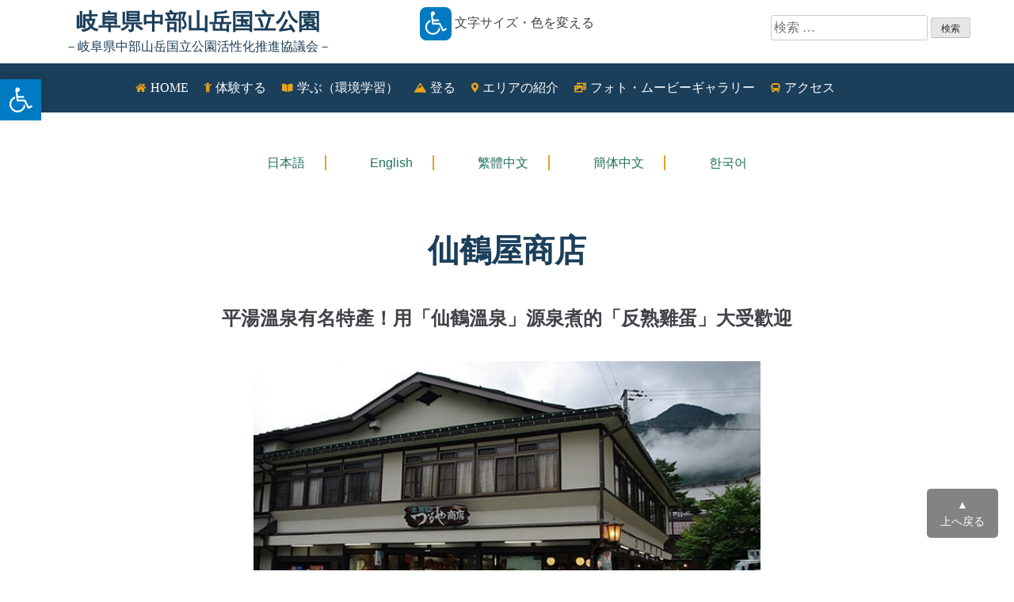

--- FILE ---
content_type: text/html; charset=UTF-8
request_url: https://hidasanmyaku-gifu.jp/investigate/spot/tsuruya-shoten-zh-hant/
body_size: 26296
content:
<!doctype html>
<html dir="ltr" lang="ja" prefix="og: https://ogp.me/ns#">
<head>
	<meta charset="UTF-8">
	<meta name="viewport" content="width=device-width, initial-scale=1">
	<link rel="profile" href="https://gmpg.org/xfn/11">

	<title>仙鶴屋商店 | 岐阜県中部山岳国立公園</title>

		<!-- All in One SEO 4.9.3 - aioseo.com -->
	<meta name="robots" content="max-snippet:-1, max-image-preview:large, max-video-preview:-1" />
	<link rel="canonical" href="https://hidasanmyaku-gifu.jp/investigate/spot/tsuruya-shoten-zh-hant/" />
	<meta name="generator" content="All in One SEO (AIOSEO) 4.9.3" />
		<meta property="og:locale" content="ja_JP" />
		<meta property="og:site_name" content="岐阜県中部山岳国立公園活性化推進協議会" />
		<meta property="og:type" content="article" />
		<meta property="og:title" content="仙鶴屋商店 | 岐阜県中部山岳国立公園" />
		<meta property="og:url" content="https://hidasanmyaku-gifu.jp/investigate/spot/tsuruya-shoten-zh-hant/" />
		<meta property="og:image" content="https://hidasanmyaku-gifu.jp/wp/wp-content/uploads/2020/07/rogo-.png" />
		<meta property="og:image:secure_url" content="https://hidasanmyaku-gifu.jp/wp/wp-content/uploads/2020/07/rogo-.png" />
		<meta property="og:image:width" content="515" />
		<meta property="og:image:height" content="333" />
		<meta property="article:published_time" content="2021-03-12T05:07:49+00:00" />
		<meta property="article:modified_time" content="2022-03-14T02:42:11+00:00" />
		<meta property="article:publisher" content="https://www.facebook.com/hidasanmyaku/" />
		<meta name="twitter:card" content="summary_large_image" />
		<meta name="twitter:site" content="@g_hidasanmyaku" />
		<meta name="twitter:title" content="仙鶴屋商店 | 岐阜県中部山岳国立公園" />
		<meta name="twitter:image" content="https://hidasanmyaku-gifu.jp/wp/wp-content/uploads/2020/07/rogo-.png" />
		<script type="application/ld+json" class="aioseo-schema">
			{"@context":"https:\/\/schema.org","@graph":[{"@type":"BreadcrumbList","@id":"https:\/\/hidasanmyaku-gifu.jp\/investigate\/spot\/tsuruya-shoten-zh-hant\/#breadcrumblist","itemListElement":[{"@type":"ListItem","@id":"https:\/\/hidasanmyaku-gifu.jp#listItem","position":1,"name":"\u30db\u30fc\u30e0","item":"https:\/\/hidasanmyaku-gifu.jp","nextItem":{"@type":"ListItem","@id":"https:\/\/hidasanmyaku-gifu.jp\/investigate\/spot\/tsuruya-shoten-zh-hant\/#listItem","name":"\u4ed9\u9db4\u5c4b\u5546\u5e97"}},{"@type":"ListItem","@id":"https:\/\/hidasanmyaku-gifu.jp\/investigate\/spot\/tsuruya-shoten-zh-hant\/#listItem","position":2,"name":"\u4ed9\u9db4\u5c4b\u5546\u5e97","previousItem":{"@type":"ListItem","@id":"https:\/\/hidasanmyaku-gifu.jp#listItem","name":"\u30db\u30fc\u30e0"}}]},{"@type":"Organization","@id":"https:\/\/hidasanmyaku-gifu.jp\/#organization","name":"\u5c90\u961c\u770c\u4e2d\u90e8\u5c71\u5cb3\u56fd\u7acb\u516c\u5712","description":"\uff0d\u5c90\u961c\u770c\u4e2d\u90e8\u5c71\u5cb3\u56fd\u7acb\u516c\u5712\u6d3b\u6027\u5316\u63a8\u9032\u5354\u8b70\u4f1a\uff0d","url":"https:\/\/hidasanmyaku-gifu.jp\/","telephone":"+81582721111","logo":{"@type":"ImageObject","url":"https:\/\/hidasanmyaku-gifu.jp\/wp\/wp-content\/uploads\/2020\/07\/rogo-.png","@id":"https:\/\/hidasanmyaku-gifu.jp\/investigate\/spot\/tsuruya-shoten-zh-hant\/#organizationLogo","width":515,"height":333},"image":{"@id":"https:\/\/hidasanmyaku-gifu.jp\/investigate\/spot\/tsuruya-shoten-zh-hant\/#organizationLogo"},"sameAs":["https:\/\/www.instagram.com\/2019.hidasanmyaku\/"]},{"@type":"WebPage","@id":"https:\/\/hidasanmyaku-gifu.jp\/investigate\/spot\/tsuruya-shoten-zh-hant\/#webpage","url":"https:\/\/hidasanmyaku-gifu.jp\/investigate\/spot\/tsuruya-shoten-zh-hant\/","name":"\u4ed9\u9db4\u5c4b\u5546\u5e97 | \u5c90\u961c\u770c\u4e2d\u90e8\u5c71\u5cb3\u56fd\u7acb\u516c\u5712","inLanguage":"ja","isPartOf":{"@id":"https:\/\/hidasanmyaku-gifu.jp\/#website"},"breadcrumb":{"@id":"https:\/\/hidasanmyaku-gifu.jp\/investigate\/spot\/tsuruya-shoten-zh-hant\/#breadcrumblist"},"datePublished":"2021-03-12T14:07:49+09:00","dateModified":"2022-03-14T11:42:11+09:00"},{"@type":"WebSite","@id":"https:\/\/hidasanmyaku-gifu.jp\/#website","url":"https:\/\/hidasanmyaku-gifu.jp\/","name":"\u5c90\u961c\u770c\u4e2d\u90e8\u5c71\u5cb3\u56fd\u7acb\u516c\u5712","description":"\uff0d\u5c90\u961c\u770c\u4e2d\u90e8\u5c71\u5cb3\u56fd\u7acb\u516c\u5712\u6d3b\u6027\u5316\u63a8\u9032\u5354\u8b70\u4f1a\uff0d","inLanguage":"ja","publisher":{"@id":"https:\/\/hidasanmyaku-gifu.jp\/#organization"}}]}
		</script>
		<!-- All in One SEO -->

<link rel='dns-prefetch' href='//ajax.googleapis.com' />
<link rel='dns-prefetch' href='//webfonts.xserver.jp' />
<link rel='dns-prefetch' href='//stats.wp.com' />
<link rel="alternate" type="application/rss+xml" title="岐阜県中部山岳国立公園 &raquo; フィード" href="https://hidasanmyaku-gifu.jp/feed/" />
<link rel="alternate" type="application/rss+xml" title="岐阜県中部山岳国立公園 &raquo; コメントフィード" href="https://hidasanmyaku-gifu.jp/comments/feed/" />
		<!-- This site uses the Google Analytics by MonsterInsights plugin v9.11.1 - Using Analytics tracking - https://www.monsterinsights.com/ -->
							<script src="//www.googletagmanager.com/gtag/js?id=G-7V0PTRETGT"  data-cfasync="false" data-wpfc-render="false" type="text/javascript" async></script>
			<script data-cfasync="false" data-wpfc-render="false" type="text/javascript">
				var mi_version = '9.11.1';
				var mi_track_user = true;
				var mi_no_track_reason = '';
								var MonsterInsightsDefaultLocations = {"page_location":"https:\/\/hidasanmyaku-gifu.jp\/investigate\/spot\/tsuruya-shoten-zh-hant\/"};
								if ( typeof MonsterInsightsPrivacyGuardFilter === 'function' ) {
					var MonsterInsightsLocations = (typeof MonsterInsightsExcludeQuery === 'object') ? MonsterInsightsPrivacyGuardFilter( MonsterInsightsExcludeQuery ) : MonsterInsightsPrivacyGuardFilter( MonsterInsightsDefaultLocations );
				} else {
					var MonsterInsightsLocations = (typeof MonsterInsightsExcludeQuery === 'object') ? MonsterInsightsExcludeQuery : MonsterInsightsDefaultLocations;
				}

								var disableStrs = [
										'ga-disable-G-7V0PTRETGT',
									];

				/* Function to detect opted out users */
				function __gtagTrackerIsOptedOut() {
					for (var index = 0; index < disableStrs.length; index++) {
						if (document.cookie.indexOf(disableStrs[index] + '=true') > -1) {
							return true;
						}
					}

					return false;
				}

				/* Disable tracking if the opt-out cookie exists. */
				if (__gtagTrackerIsOptedOut()) {
					for (var index = 0; index < disableStrs.length; index++) {
						window[disableStrs[index]] = true;
					}
				}

				/* Opt-out function */
				function __gtagTrackerOptout() {
					for (var index = 0; index < disableStrs.length; index++) {
						document.cookie = disableStrs[index] + '=true; expires=Thu, 31 Dec 2099 23:59:59 UTC; path=/';
						window[disableStrs[index]] = true;
					}
				}

				if ('undefined' === typeof gaOptout) {
					function gaOptout() {
						__gtagTrackerOptout();
					}
				}
								window.dataLayer = window.dataLayer || [];

				window.MonsterInsightsDualTracker = {
					helpers: {},
					trackers: {},
				};
				if (mi_track_user) {
					function __gtagDataLayer() {
						dataLayer.push(arguments);
					}

					function __gtagTracker(type, name, parameters) {
						if (!parameters) {
							parameters = {};
						}

						if (parameters.send_to) {
							__gtagDataLayer.apply(null, arguments);
							return;
						}

						if (type === 'event') {
														parameters.send_to = monsterinsights_frontend.v4_id;
							var hookName = name;
							if (typeof parameters['event_category'] !== 'undefined') {
								hookName = parameters['event_category'] + ':' + name;
							}

							if (typeof MonsterInsightsDualTracker.trackers[hookName] !== 'undefined') {
								MonsterInsightsDualTracker.trackers[hookName](parameters);
							} else {
								__gtagDataLayer('event', name, parameters);
							}
							
						} else {
							__gtagDataLayer.apply(null, arguments);
						}
					}

					__gtagTracker('js', new Date());
					__gtagTracker('set', {
						'developer_id.dZGIzZG': true,
											});
					if ( MonsterInsightsLocations.page_location ) {
						__gtagTracker('set', MonsterInsightsLocations);
					}
										__gtagTracker('config', 'G-7V0PTRETGT', {"forceSSL":"true","link_attribution":"true"} );
										window.gtag = __gtagTracker;										(function () {
						/* https://developers.google.com/analytics/devguides/collection/analyticsjs/ */
						/* ga and __gaTracker compatibility shim. */
						var noopfn = function () {
							return null;
						};
						var newtracker = function () {
							return new Tracker();
						};
						var Tracker = function () {
							return null;
						};
						var p = Tracker.prototype;
						p.get = noopfn;
						p.set = noopfn;
						p.send = function () {
							var args = Array.prototype.slice.call(arguments);
							args.unshift('send');
							__gaTracker.apply(null, args);
						};
						var __gaTracker = function () {
							var len = arguments.length;
							if (len === 0) {
								return;
							}
							var f = arguments[len - 1];
							if (typeof f !== 'object' || f === null || typeof f.hitCallback !== 'function') {
								if ('send' === arguments[0]) {
									var hitConverted, hitObject = false, action;
									if ('event' === arguments[1]) {
										if ('undefined' !== typeof arguments[3]) {
											hitObject = {
												'eventAction': arguments[3],
												'eventCategory': arguments[2],
												'eventLabel': arguments[4],
												'value': arguments[5] ? arguments[5] : 1,
											}
										}
									}
									if ('pageview' === arguments[1]) {
										if ('undefined' !== typeof arguments[2]) {
											hitObject = {
												'eventAction': 'page_view',
												'page_path': arguments[2],
											}
										}
									}
									if (typeof arguments[2] === 'object') {
										hitObject = arguments[2];
									}
									if (typeof arguments[5] === 'object') {
										Object.assign(hitObject, arguments[5]);
									}
									if ('undefined' !== typeof arguments[1].hitType) {
										hitObject = arguments[1];
										if ('pageview' === hitObject.hitType) {
											hitObject.eventAction = 'page_view';
										}
									}
									if (hitObject) {
										action = 'timing' === arguments[1].hitType ? 'timing_complete' : hitObject.eventAction;
										hitConverted = mapArgs(hitObject);
										__gtagTracker('event', action, hitConverted);
									}
								}
								return;
							}

							function mapArgs(args) {
								var arg, hit = {};
								var gaMap = {
									'eventCategory': 'event_category',
									'eventAction': 'event_action',
									'eventLabel': 'event_label',
									'eventValue': 'event_value',
									'nonInteraction': 'non_interaction',
									'timingCategory': 'event_category',
									'timingVar': 'name',
									'timingValue': 'value',
									'timingLabel': 'event_label',
									'page': 'page_path',
									'location': 'page_location',
									'title': 'page_title',
									'referrer' : 'page_referrer',
								};
								for (arg in args) {
																		if (!(!args.hasOwnProperty(arg) || !gaMap.hasOwnProperty(arg))) {
										hit[gaMap[arg]] = args[arg];
									} else {
										hit[arg] = args[arg];
									}
								}
								return hit;
							}

							try {
								f.hitCallback();
							} catch (ex) {
							}
						};
						__gaTracker.create = newtracker;
						__gaTracker.getByName = newtracker;
						__gaTracker.getAll = function () {
							return [];
						};
						__gaTracker.remove = noopfn;
						__gaTracker.loaded = true;
						window['__gaTracker'] = __gaTracker;
					})();
									} else {
										console.log("");
					(function () {
						function __gtagTracker() {
							return null;
						}

						window['__gtagTracker'] = __gtagTracker;
						window['gtag'] = __gtagTracker;
					})();
									}
			</script>
							<!-- / Google Analytics by MonsterInsights -->
		<script type="text/javascript">
/* <![CDATA[ */
window._wpemojiSettings = {"baseUrl":"https:\/\/s.w.org\/images\/core\/emoji\/15.0.3\/72x72\/","ext":".png","svgUrl":"https:\/\/s.w.org\/images\/core\/emoji\/15.0.3\/svg\/","svgExt":".svg","source":{"concatemoji":"https:\/\/hidasanmyaku-gifu.jp\/wp\/wp-includes\/js\/wp-emoji-release.min.js?ver=6.6.4"}};
/*! This file is auto-generated */
!function(i,n){var o,s,e;function c(e){try{var t={supportTests:e,timestamp:(new Date).valueOf()};sessionStorage.setItem(o,JSON.stringify(t))}catch(e){}}function p(e,t,n){e.clearRect(0,0,e.canvas.width,e.canvas.height),e.fillText(t,0,0);var t=new Uint32Array(e.getImageData(0,0,e.canvas.width,e.canvas.height).data),r=(e.clearRect(0,0,e.canvas.width,e.canvas.height),e.fillText(n,0,0),new Uint32Array(e.getImageData(0,0,e.canvas.width,e.canvas.height).data));return t.every(function(e,t){return e===r[t]})}function u(e,t,n){switch(t){case"flag":return n(e,"\ud83c\udff3\ufe0f\u200d\u26a7\ufe0f","\ud83c\udff3\ufe0f\u200b\u26a7\ufe0f")?!1:!n(e,"\ud83c\uddfa\ud83c\uddf3","\ud83c\uddfa\u200b\ud83c\uddf3")&&!n(e,"\ud83c\udff4\udb40\udc67\udb40\udc62\udb40\udc65\udb40\udc6e\udb40\udc67\udb40\udc7f","\ud83c\udff4\u200b\udb40\udc67\u200b\udb40\udc62\u200b\udb40\udc65\u200b\udb40\udc6e\u200b\udb40\udc67\u200b\udb40\udc7f");case"emoji":return!n(e,"\ud83d\udc26\u200d\u2b1b","\ud83d\udc26\u200b\u2b1b")}return!1}function f(e,t,n){var r="undefined"!=typeof WorkerGlobalScope&&self instanceof WorkerGlobalScope?new OffscreenCanvas(300,150):i.createElement("canvas"),a=r.getContext("2d",{willReadFrequently:!0}),o=(a.textBaseline="top",a.font="600 32px Arial",{});return e.forEach(function(e){o[e]=t(a,e,n)}),o}function t(e){var t=i.createElement("script");t.src=e,t.defer=!0,i.head.appendChild(t)}"undefined"!=typeof Promise&&(o="wpEmojiSettingsSupports",s=["flag","emoji"],n.supports={everything:!0,everythingExceptFlag:!0},e=new Promise(function(e){i.addEventListener("DOMContentLoaded",e,{once:!0})}),new Promise(function(t){var n=function(){try{var e=JSON.parse(sessionStorage.getItem(o));if("object"==typeof e&&"number"==typeof e.timestamp&&(new Date).valueOf()<e.timestamp+604800&&"object"==typeof e.supportTests)return e.supportTests}catch(e){}return null}();if(!n){if("undefined"!=typeof Worker&&"undefined"!=typeof OffscreenCanvas&&"undefined"!=typeof URL&&URL.createObjectURL&&"undefined"!=typeof Blob)try{var e="postMessage("+f.toString()+"("+[JSON.stringify(s),u.toString(),p.toString()].join(",")+"));",r=new Blob([e],{type:"text/javascript"}),a=new Worker(URL.createObjectURL(r),{name:"wpTestEmojiSupports"});return void(a.onmessage=function(e){c(n=e.data),a.terminate(),t(n)})}catch(e){}c(n=f(s,u,p))}t(n)}).then(function(e){for(var t in e)n.supports[t]=e[t],n.supports.everything=n.supports.everything&&n.supports[t],"flag"!==t&&(n.supports.everythingExceptFlag=n.supports.everythingExceptFlag&&n.supports[t]);n.supports.everythingExceptFlag=n.supports.everythingExceptFlag&&!n.supports.flag,n.DOMReady=!1,n.readyCallback=function(){n.DOMReady=!0}}).then(function(){return e}).then(function(){var e;n.supports.everything||(n.readyCallback(),(e=n.source||{}).concatemoji?t(e.concatemoji):e.wpemoji&&e.twemoji&&(t(e.twemoji),t(e.wpemoji)))}))}((window,document),window._wpemojiSettings);
/* ]]> */
</script>
<link rel='stylesheet' id='sbi_styles-css' href='https://hidasanmyaku-gifu.jp/wp/wp-content/plugins/instagram-feed-pro/css/sbi-styles.min.css?ver=6.5.1' type='text/css' media='all' />
<style id='wp-emoji-styles-inline-css' type='text/css'>

	img.wp-smiley, img.emoji {
		display: inline !important;
		border: none !important;
		box-shadow: none !important;
		height: 1em !important;
		width: 1em !important;
		margin: 0 0.07em !important;
		vertical-align: -0.1em !important;
		background: none !important;
		padding: 0 !important;
	}
</style>
<link rel='stylesheet' id='wp-block-library-css' href='https://hidasanmyaku-gifu.jp/wp/wp-includes/css/dist/block-library/style.min.css?ver=6.6.4' type='text/css' media='all' />
<link rel='stylesheet' id='aioseo/css/src/vue/standalone/blocks/table-of-contents/global.scss-css' href='https://hidasanmyaku-gifu.jp/wp/wp-content/plugins/all-in-one-seo-pack/dist/Lite/assets/css/table-of-contents/global.e90f6d47.css?ver=4.9.3' type='text/css' media='all' />
<link rel='stylesheet' id='mediaelement-css' href='https://hidasanmyaku-gifu.jp/wp/wp-includes/js/mediaelement/mediaelementplayer-legacy.min.css?ver=4.2.17' type='text/css' media='all' />
<link rel='stylesheet' id='wp-mediaelement-css' href='https://hidasanmyaku-gifu.jp/wp/wp-includes/js/mediaelement/wp-mediaelement.min.css?ver=6.6.4' type='text/css' media='all' />
<style id='jetpack-sharing-buttons-style-inline-css' type='text/css'>
.jetpack-sharing-buttons__services-list{display:flex;flex-direction:row;flex-wrap:wrap;gap:0;list-style-type:none;margin:5px;padding:0}.jetpack-sharing-buttons__services-list.has-small-icon-size{font-size:12px}.jetpack-sharing-buttons__services-list.has-normal-icon-size{font-size:16px}.jetpack-sharing-buttons__services-list.has-large-icon-size{font-size:24px}.jetpack-sharing-buttons__services-list.has-huge-icon-size{font-size:36px}@media print{.jetpack-sharing-buttons__services-list{display:none!important}}.editor-styles-wrapper .wp-block-jetpack-sharing-buttons{gap:0;padding-inline-start:0}ul.jetpack-sharing-buttons__services-list.has-background{padding:1.25em 2.375em}
</style>
<style id='classic-theme-styles-inline-css' type='text/css'>
/*! This file is auto-generated */
.wp-block-button__link{color:#fff;background-color:#32373c;border-radius:9999px;box-shadow:none;text-decoration:none;padding:calc(.667em + 2px) calc(1.333em + 2px);font-size:1.125em}.wp-block-file__button{background:#32373c;color:#fff;text-decoration:none}
</style>
<style id='global-styles-inline-css' type='text/css'>
:root{--wp--preset--aspect-ratio--square: 1;--wp--preset--aspect-ratio--4-3: 4/3;--wp--preset--aspect-ratio--3-4: 3/4;--wp--preset--aspect-ratio--3-2: 3/2;--wp--preset--aspect-ratio--2-3: 2/3;--wp--preset--aspect-ratio--16-9: 16/9;--wp--preset--aspect-ratio--9-16: 9/16;--wp--preset--color--black: #000000;--wp--preset--color--cyan-bluish-gray: #abb8c3;--wp--preset--color--white: #ffffff;--wp--preset--color--pale-pink: #f78da7;--wp--preset--color--vivid-red: #cf2e2e;--wp--preset--color--luminous-vivid-orange: #ff6900;--wp--preset--color--luminous-vivid-amber: #fcb900;--wp--preset--color--light-green-cyan: #7bdcb5;--wp--preset--color--vivid-green-cyan: #00d084;--wp--preset--color--pale-cyan-blue: #8ed1fc;--wp--preset--color--vivid-cyan-blue: #0693e3;--wp--preset--color--vivid-purple: #9b51e0;--wp--preset--gradient--vivid-cyan-blue-to-vivid-purple: linear-gradient(135deg,rgba(6,147,227,1) 0%,rgb(155,81,224) 100%);--wp--preset--gradient--light-green-cyan-to-vivid-green-cyan: linear-gradient(135deg,rgb(122,220,180) 0%,rgb(0,208,130) 100%);--wp--preset--gradient--luminous-vivid-amber-to-luminous-vivid-orange: linear-gradient(135deg,rgba(252,185,0,1) 0%,rgba(255,105,0,1) 100%);--wp--preset--gradient--luminous-vivid-orange-to-vivid-red: linear-gradient(135deg,rgba(255,105,0,1) 0%,rgb(207,46,46) 100%);--wp--preset--gradient--very-light-gray-to-cyan-bluish-gray: linear-gradient(135deg,rgb(238,238,238) 0%,rgb(169,184,195) 100%);--wp--preset--gradient--cool-to-warm-spectrum: linear-gradient(135deg,rgb(74,234,220) 0%,rgb(151,120,209) 20%,rgb(207,42,186) 40%,rgb(238,44,130) 60%,rgb(251,105,98) 80%,rgb(254,248,76) 100%);--wp--preset--gradient--blush-light-purple: linear-gradient(135deg,rgb(255,206,236) 0%,rgb(152,150,240) 100%);--wp--preset--gradient--blush-bordeaux: linear-gradient(135deg,rgb(254,205,165) 0%,rgb(254,45,45) 50%,rgb(107,0,62) 100%);--wp--preset--gradient--luminous-dusk: linear-gradient(135deg,rgb(255,203,112) 0%,rgb(199,81,192) 50%,rgb(65,88,208) 100%);--wp--preset--gradient--pale-ocean: linear-gradient(135deg,rgb(255,245,203) 0%,rgb(182,227,212) 50%,rgb(51,167,181) 100%);--wp--preset--gradient--electric-grass: linear-gradient(135deg,rgb(202,248,128) 0%,rgb(113,206,126) 100%);--wp--preset--gradient--midnight: linear-gradient(135deg,rgb(2,3,129) 0%,rgb(40,116,252) 100%);--wp--preset--font-size--small: 13px;--wp--preset--font-size--medium: 20px;--wp--preset--font-size--large: 36px;--wp--preset--font-size--x-large: 42px;--wp--preset--spacing--20: 0.44rem;--wp--preset--spacing--30: 0.67rem;--wp--preset--spacing--40: 1rem;--wp--preset--spacing--50: 1.5rem;--wp--preset--spacing--60: 2.25rem;--wp--preset--spacing--70: 3.38rem;--wp--preset--spacing--80: 5.06rem;--wp--preset--shadow--natural: 6px 6px 9px rgba(0, 0, 0, 0.2);--wp--preset--shadow--deep: 12px 12px 50px rgba(0, 0, 0, 0.4);--wp--preset--shadow--sharp: 6px 6px 0px rgba(0, 0, 0, 0.2);--wp--preset--shadow--outlined: 6px 6px 0px -3px rgba(255, 255, 255, 1), 6px 6px rgba(0, 0, 0, 1);--wp--preset--shadow--crisp: 6px 6px 0px rgba(0, 0, 0, 1);}:where(.is-layout-flex){gap: 0.5em;}:where(.is-layout-grid){gap: 0.5em;}body .is-layout-flex{display: flex;}.is-layout-flex{flex-wrap: wrap;align-items: center;}.is-layout-flex > :is(*, div){margin: 0;}body .is-layout-grid{display: grid;}.is-layout-grid > :is(*, div){margin: 0;}:where(.wp-block-columns.is-layout-flex){gap: 2em;}:where(.wp-block-columns.is-layout-grid){gap: 2em;}:where(.wp-block-post-template.is-layout-flex){gap: 1.25em;}:where(.wp-block-post-template.is-layout-grid){gap: 1.25em;}.has-black-color{color: var(--wp--preset--color--black) !important;}.has-cyan-bluish-gray-color{color: var(--wp--preset--color--cyan-bluish-gray) !important;}.has-white-color{color: var(--wp--preset--color--white) !important;}.has-pale-pink-color{color: var(--wp--preset--color--pale-pink) !important;}.has-vivid-red-color{color: var(--wp--preset--color--vivid-red) !important;}.has-luminous-vivid-orange-color{color: var(--wp--preset--color--luminous-vivid-orange) !important;}.has-luminous-vivid-amber-color{color: var(--wp--preset--color--luminous-vivid-amber) !important;}.has-light-green-cyan-color{color: var(--wp--preset--color--light-green-cyan) !important;}.has-vivid-green-cyan-color{color: var(--wp--preset--color--vivid-green-cyan) !important;}.has-pale-cyan-blue-color{color: var(--wp--preset--color--pale-cyan-blue) !important;}.has-vivid-cyan-blue-color{color: var(--wp--preset--color--vivid-cyan-blue) !important;}.has-vivid-purple-color{color: var(--wp--preset--color--vivid-purple) !important;}.has-black-background-color{background-color: var(--wp--preset--color--black) !important;}.has-cyan-bluish-gray-background-color{background-color: var(--wp--preset--color--cyan-bluish-gray) !important;}.has-white-background-color{background-color: var(--wp--preset--color--white) !important;}.has-pale-pink-background-color{background-color: var(--wp--preset--color--pale-pink) !important;}.has-vivid-red-background-color{background-color: var(--wp--preset--color--vivid-red) !important;}.has-luminous-vivid-orange-background-color{background-color: var(--wp--preset--color--luminous-vivid-orange) !important;}.has-luminous-vivid-amber-background-color{background-color: var(--wp--preset--color--luminous-vivid-amber) !important;}.has-light-green-cyan-background-color{background-color: var(--wp--preset--color--light-green-cyan) !important;}.has-vivid-green-cyan-background-color{background-color: var(--wp--preset--color--vivid-green-cyan) !important;}.has-pale-cyan-blue-background-color{background-color: var(--wp--preset--color--pale-cyan-blue) !important;}.has-vivid-cyan-blue-background-color{background-color: var(--wp--preset--color--vivid-cyan-blue) !important;}.has-vivid-purple-background-color{background-color: var(--wp--preset--color--vivid-purple) !important;}.has-black-border-color{border-color: var(--wp--preset--color--black) !important;}.has-cyan-bluish-gray-border-color{border-color: var(--wp--preset--color--cyan-bluish-gray) !important;}.has-white-border-color{border-color: var(--wp--preset--color--white) !important;}.has-pale-pink-border-color{border-color: var(--wp--preset--color--pale-pink) !important;}.has-vivid-red-border-color{border-color: var(--wp--preset--color--vivid-red) !important;}.has-luminous-vivid-orange-border-color{border-color: var(--wp--preset--color--luminous-vivid-orange) !important;}.has-luminous-vivid-amber-border-color{border-color: var(--wp--preset--color--luminous-vivid-amber) !important;}.has-light-green-cyan-border-color{border-color: var(--wp--preset--color--light-green-cyan) !important;}.has-vivid-green-cyan-border-color{border-color: var(--wp--preset--color--vivid-green-cyan) !important;}.has-pale-cyan-blue-border-color{border-color: var(--wp--preset--color--pale-cyan-blue) !important;}.has-vivid-cyan-blue-border-color{border-color: var(--wp--preset--color--vivid-cyan-blue) !important;}.has-vivid-purple-border-color{border-color: var(--wp--preset--color--vivid-purple) !important;}.has-vivid-cyan-blue-to-vivid-purple-gradient-background{background: var(--wp--preset--gradient--vivid-cyan-blue-to-vivid-purple) !important;}.has-light-green-cyan-to-vivid-green-cyan-gradient-background{background: var(--wp--preset--gradient--light-green-cyan-to-vivid-green-cyan) !important;}.has-luminous-vivid-amber-to-luminous-vivid-orange-gradient-background{background: var(--wp--preset--gradient--luminous-vivid-amber-to-luminous-vivid-orange) !important;}.has-luminous-vivid-orange-to-vivid-red-gradient-background{background: var(--wp--preset--gradient--luminous-vivid-orange-to-vivid-red) !important;}.has-very-light-gray-to-cyan-bluish-gray-gradient-background{background: var(--wp--preset--gradient--very-light-gray-to-cyan-bluish-gray) !important;}.has-cool-to-warm-spectrum-gradient-background{background: var(--wp--preset--gradient--cool-to-warm-spectrum) !important;}.has-blush-light-purple-gradient-background{background: var(--wp--preset--gradient--blush-light-purple) !important;}.has-blush-bordeaux-gradient-background{background: var(--wp--preset--gradient--blush-bordeaux) !important;}.has-luminous-dusk-gradient-background{background: var(--wp--preset--gradient--luminous-dusk) !important;}.has-pale-ocean-gradient-background{background: var(--wp--preset--gradient--pale-ocean) !important;}.has-electric-grass-gradient-background{background: var(--wp--preset--gradient--electric-grass) !important;}.has-midnight-gradient-background{background: var(--wp--preset--gradient--midnight) !important;}.has-small-font-size{font-size: var(--wp--preset--font-size--small) !important;}.has-medium-font-size{font-size: var(--wp--preset--font-size--medium) !important;}.has-large-font-size{font-size: var(--wp--preset--font-size--large) !important;}.has-x-large-font-size{font-size: var(--wp--preset--font-size--x-large) !important;}
:where(.wp-block-post-template.is-layout-flex){gap: 1.25em;}:where(.wp-block-post-template.is-layout-grid){gap: 1.25em;}
:where(.wp-block-columns.is-layout-flex){gap: 2em;}:where(.wp-block-columns.is-layout-grid){gap: 2em;}
:root :where(.wp-block-pullquote){font-size: 1.5em;line-height: 1.6;}
</style>
<link rel='stylesheet' id='contact-form-7-css' href='https://hidasanmyaku-gifu.jp/wp/wp-content/plugins/contact-form-7/includes/css/styles.css?ver=6.0.6' type='text/css' media='all' />
<link rel='stylesheet' id='pojo-a11y-css' href='https://hidasanmyaku-gifu.jp/wp/wp-content/plugins/pojo-accessibility/modules/legacy/assets/css/style.min.css?ver=1.0.0' type='text/css' media='all' />
<link rel='stylesheet' id='hidasanmyaku-style-css' href='https://hidasanmyaku-gifu.jp/wp/wp-content/themes/hidasanmyaku/style.css?ver=6.6.4' type='text/css' media='all' />
<link rel='stylesheet' id='recent-posts-widget-with-thumbnails-public-style-css' href='https://hidasanmyaku-gifu.jp/wp/wp-content/plugins/recent-posts-widget-with-thumbnails/public.css?ver=7.1.1' type='text/css' media='all' />
<link rel='stylesheet' id='fancybox-css' href='https://hidasanmyaku-gifu.jp/wp/wp-content/plugins/easy-fancybox/fancybox/1.5.4/jquery.fancybox.min.css?ver=6.6.4' type='text/css' media='screen' />
<script type="text/javascript" src="https://ajax.googleapis.com/ajax/libs/jquery/1.12.4/jquery.min.js" id="jquery-js"></script>
<script type="text/javascript" src="//webfonts.xserver.jp/js/xserverv3.js?fadein=0&amp;ver=2.0.9" id="typesquare_std-js"></script>
<script type="text/javascript" src="https://hidasanmyaku-gifu.jp/wp/wp-content/plugins/google-analytics-for-wordpress/assets/js/frontend-gtag.min.js?ver=9.11.1" id="monsterinsights-frontend-script-js" async="async" data-wp-strategy="async"></script>
<script data-cfasync="false" data-wpfc-render="false" type="text/javascript" id='monsterinsights-frontend-script-js-extra'>/* <![CDATA[ */
var monsterinsights_frontend = {"js_events_tracking":"true","download_extensions":"doc,pdf,ppt,zip,xls,docx,pptx,xlsx","inbound_paths":"[{\"path\":\"\\\/go\\\/\",\"label\":\"affiliate\"},{\"path\":\"\\\/recommend\\\/\",\"label\":\"affiliate\"}]","home_url":"https:\/\/hidasanmyaku-gifu.jp","hash_tracking":"false","v4_id":"G-7V0PTRETGT"};/* ]]> */
</script>
<link rel="https://api.w.org/" href="https://hidasanmyaku-gifu.jp/wp-json/" /><link rel="EditURI" type="application/rsd+xml" title="RSD" href="https://hidasanmyaku-gifu.jp/wp/xmlrpc.php?rsd" />
<meta name="generator" content="WordPress 6.6.4" />
<link rel='shortlink' href='https://hidasanmyaku-gifu.jp/?p=6313' />
<link rel="alternate" title="oEmbed (JSON)" type="application/json+oembed" href="https://hidasanmyaku-gifu.jp/wp-json/oembed/1.0/embed?url=https%3A%2F%2Fhidasanmyaku-gifu.jp%2Finvestigate%2Fspot%2Ftsuruya-shoten-zh-hant%2F" />
<link rel="alternate" title="oEmbed (XML)" type="text/xml+oembed" href="https://hidasanmyaku-gifu.jp/wp-json/oembed/1.0/embed?url=https%3A%2F%2Fhidasanmyaku-gifu.jp%2Finvestigate%2Fspot%2Ftsuruya-shoten-zh-hant%2F&#038;format=xml" />
<!-- Enter your scripts here -->
<script data-ad-client="ca-pub-5514304006354167" async src="https://pagead2.googlesyndication.com/pagead/js/adsbygoogle.js"></script><style type='text/css'>
h1,h2,h3,h1:lang(ja),h2:lang(ja),h3:lang(ja),.entry-title:lang(ja){ font-family: "リュウミン B-KL";}h4,h5,h6,h4:lang(ja),h5:lang(ja),h6:lang(ja),div.entry-meta span:lang(ja),footer.entry-footer span:lang(ja){ font-family: "リュウミン B-KL";}.hentry,.entry-content p,.post-inner.entry-content p,#comments div:lang(ja){ font-family: "TBUDゴシック R";}strong,b,#comments .comment-author .fn:lang(ja){ font-family: "TBUDゴシック E";}</style>
	<style>img#wpstats{display:none}</style>
		<style type="text/css">
#pojo-a11y-toolbar .pojo-a11y-toolbar-toggle a{ background-color: #007ac3;	color: #ffffff;}
#pojo-a11y-toolbar .pojo-a11y-toolbar-overlay, #pojo-a11y-toolbar .pojo-a11y-toolbar-overlay ul.pojo-a11y-toolbar-items.pojo-a11y-links{ border-color: #007ac3;}
body.pojo-a11y-focusable a:focus{ outline-style: solid !important;	outline-width: 1px !important;	outline-color: #FF0000 !important;}
#pojo-a11y-toolbar{ top: 100px !important;}
#pojo-a11y-toolbar .pojo-a11y-toolbar-overlay{ background-color: #ffffff;}
#pojo-a11y-toolbar .pojo-a11y-toolbar-overlay ul.pojo-a11y-toolbar-items li.pojo-a11y-toolbar-item a, #pojo-a11y-toolbar .pojo-a11y-toolbar-overlay p.pojo-a11y-toolbar-title{ color: #333333;}
#pojo-a11y-toolbar .pojo-a11y-toolbar-overlay ul.pojo-a11y-toolbar-items li.pojo-a11y-toolbar-item a.active{ background-color: #4054b2;	color: #ffffff;}
@media (max-width: 767px) { #pojo-a11y-toolbar { top: 50px !important; } }</style><meta name="generator" content="Elementor 3.34.2; features: additional_custom_breakpoints; settings: css_print_method-external, google_font-enabled, font_display-auto">
			<style>
				.e-con.e-parent:nth-of-type(n+4):not(.e-lazyloaded):not(.e-no-lazyload),
				.e-con.e-parent:nth-of-type(n+4):not(.e-lazyloaded):not(.e-no-lazyload) * {
					background-image: none !important;
				}
				@media screen and (max-height: 1024px) {
					.e-con.e-parent:nth-of-type(n+3):not(.e-lazyloaded):not(.e-no-lazyload),
					.e-con.e-parent:nth-of-type(n+3):not(.e-lazyloaded):not(.e-no-lazyload) * {
						background-image: none !important;
					}
				}
				@media screen and (max-height: 640px) {
					.e-con.e-parent:nth-of-type(n+2):not(.e-lazyloaded):not(.e-no-lazyload),
					.e-con.e-parent:nth-of-type(n+2):not(.e-lazyloaded):not(.e-no-lazyload) * {
						background-image: none !important;
					}
				}
			</style>
			<link rel="icon" href="https://hidasanmyaku-gifu.jp/wp/wp-content/uploads/2019/12/cropped-fav-32x32.png" sizes="32x32" />
<link rel="icon" href="https://hidasanmyaku-gifu.jp/wp/wp-content/uploads/2019/12/cropped-fav-192x192.png" sizes="192x192" />
<link rel="apple-touch-icon" href="https://hidasanmyaku-gifu.jp/wp/wp-content/uploads/2019/12/cropped-fav-180x180.png" />
<meta name="msapplication-TileImage" content="https://hidasanmyaku-gifu.jp/wp/wp-content/uploads/2019/12/cropped-fav-270x270.png" />
		<style type="text/css" id="wp-custom-css">
			.wpcf7 input[type=”text”],
.wpcf7 input[type=”email”],
.wpcf7 input[type=”url”],
.wpcf7 input[type=”tel”],
.wpcf7 textarea {
width: 70%!important
}
/* 送信ボタン */
input.sub-btn {
	width: 300px;
	height: 60px;
	background: #F90;
	color: #FFF;
	font-size: 1.1em;
	font-weight: bold;
	letter-spacing: 0.2em;
	border: 1px solid #ffae13;
	-webkit-transition: 0.3s;
	-moz-transition: 0.3s;
	-o-transition: 0.3s;
	-ms-transition: 0.3s;
	transition: 0.3s;	
}

/* 送信ボタンホバー */
input.sub-btn:hover{
	background: #FFF;
	color: #F90;  
}
.center { text-align:center; }
ul {
   list-style-type: square;
}

/* 投稿タイトル装飾 */
body.blog header.entry-header, body.single header.entry-header {
    position: relative;
    padding: 0.2em 0;
    margin-top: 1.5em;
}
body.blog header.entry-header::before, body.single header.entry-header::before, body.blog header.entry-header::after, body.single header.entry-header::after {
    position: absolute;
    left: 0;
    content: '';
    width: 100%;
    height: 6px;
    box-sizing: border-box;
}
body.blog header.entry-header::before, body.single header.entry-header::before {
    top: 0;
    border-top: 2px solid #1b3e5a;
    border-bottom: 1px solid #1b3e5a;
}
body.blog header.entry-header::after, body.single header.entry-header::after {
    bottom: 0;
    border-top: 1px solid #1b3e5a;
    border-bottom: 2px solid #1b3e5a;
}
/* 投稿一覧ページネーション */
nav.navigation.pagination div.nav-links {
    margin-bottom: 1em;	
}
.screen-reader-text {
    position: absolute;
    width: 1px;
    height: 1px;
    padding: 0;
    overflow: hidden;
    clip: rect(0, 0, 0, 0);
    white-space: nowrap;
    border: 0;
}
 .page-numbers {
    font-size: 18px;
    border: 1px solid #ccc;
    padding: 10px;
}		</style>
			<link rel="stylesheet" href="https://hidasanmyaku-gifu.jp/wp/wp-content/themes/hidasanmyaku/css/hidasanmyaku.css?ver=20201103_3" media="all">
	<link rel="stylesheet" href="https://cdnjs.cloudflare.com/ajax/libs/font-awesome/5.12.1/css/all.min.css" media="all">
		<style>
#primary {
	max-width: 100%;
	float: none;
}
#secondary {
	max-width: 100%;
	float: none;
}
.entry-meta, .entry-footer {
	text-align: right;
	margin-bottom: 1.5em;
}
@media screen and (min-width: 576px) {
	.site-content {
		overflow: hidden;
	}
	#primary {
		max-width: 70%;
		float: left;
	}
	#secondary {
		max-width: 30%;
		float: left;
		padding-left: 40px;
	}
}
</style>
	</head>

<body class="investigate_spot-template-default single single-investigate_spot postid-6313 elementor-default elementor-kit-620">
<div id="page" class="site">
	<a class="skip-link screen-reader-text" href="#content">Skip to content</a>

	<header id="masthead" class="site-header">
		<div class="container row">
		<div class="col_3">
			<div class="site-branding" style="text-align: left;">
									<a href="https://hidasanmyaku-gifu.jp/" rel="home">
						<p class="site-title" style="font-size: 28px; text-align: center; margin-top: 5px; margin-bottom: 5px; line-height: 1; color: #1b3e5a;">岐阜県中部山岳国立公園</p>
						<p class="site-description" style="margin-top: 0; margin-bottom: 0; text-align: center; color: #1b3e5a;">－岐阜県中部山岳国立公園活性化推進協議会－</p>
					</a>
									<!-- <p class="site-description"><br />
<b>Warning</b>:  Undefined variable $hidasanmyaku_description in <b>/home/hidasanmyaku/hidasanmyaku-gifu.jp/public_html/wp/wp-content/themes/hidasanmyaku/header.php</b> on line <b>92</b><br />
</p> -->
							</div><!-- .site-branding -->
			<div class="accessibility" style="text-align: center;">
				<button id="header-accessibility-button" class="accessibility-menu-trigger">
					<svg xmlns="http://www.w3.org/2000/svg" viewBox="0 0 100 100" fill="currentColor" width="30" height="30">						<g><path d="M60.4,78.9c-2.2,4.1-5.3,7.4-9.2,9.8c-4,2.4-8.3,3.6-13,3.6c-6.9,0-12.8-2.4-17.7-7.3c-4.9-4.9-7.3-10.8-7.3-17.7c0-5,1.4-9.5,4.1-13.7c2.7-4.2,6.4-7.2,10.9-9.2l-0.9-7.3c-6.3,2.3-11.4,6.2-15.3,11.8C7.9,54.4,6,60.6,6,67.3c0,5.8,1.4,11.2,4.3,16.1s6.8,8.8,11.7,11.7c4.9,2.9,10.3,4.3,16.1,4.3c7,0,13.3-2.1,18.9-6.2c5.7-4.1,9.6-9.5,11.7-16.2l-5.7-11.4C63.5,70.4,62.5,74.8,60.4,78.9z"></path>
						<path d="M93.8,71.3l-11.1,5.5L70,51.4c-0.6-1.3-1.7-2-3.2-2H41.3l-0.9-7.2h22.7v-7.2H39.6L37.5,19c2.5,0.3,4.8-0.5,6.7-2.3c1.9-1.8,2.9-4,2.9-6.6c0-2.5-0.9-4.6-2.6-6.3c-1.8-1.8-3.9-2.6-6.3-2.6c-2,0-3.8,0.6-5.4,1.8c-1.6,1.2-2.7,2.7-3.2,4.6c-0.3,1-0.4,1.8-0.3,2.3l5.4,43.5c0.1,0.9,0.5,1.6,1.2,2.3c0.7,0.6,1.5,0.9,2.4,0.9h26.4l13.4,26.7c0.6,1.3,1.7,2,3.2,2c0.6,0,1.1-0.1,1.6-0.4L97,77.7L93.8,71.3z"></path>
						</g>
					</svg>
				</button>
				<span class="accessibility-menu-trigger">文字サイズ・色を変える</span>
			</div>
			<div style="text-align: right;">
				<form role="search" method="get" class="search-form" action="https://hidasanmyaku-gifu.jp/" style="margin-top: 10px; margin-bottom: 10px;">
				<label>
					<span class="screen-reader-text">検索:</span>
					<input type="search" class="search-field" placeholder="検索 …" value="" name="s">
				</label>
				<input type="submit" class="search-submit" value="検索">
			</form>
			</div>
		</div><!-- .col_3 -->
		</div><!-- .container -->
		<style>/* <nav id="site-navigation" class="main-navigation">
			<button class="menu-toggle" aria-controls="primary-menu" aria-expanded="false">Primary Menu</button>
			<div id="primary-menu" class="menu"><ul>
<li class="page_item page-item-139"><a href="https://hidasanmyaku-gifu.jp/">HOME</a></li>
<li class="page_item page-item-175 current_page_parent"><a href="https://hidasanmyaku-gifu.jp/news/">お知らせ・イベント情報</a></li>
<li class="page_item page-item-988 page_item_has_children"><a href="https://hidasanmyaku-gifu.jp/experience/">体験する</a>
<ul class='children'>
	<li class="page_item page-item-994"><a href="https://hidasanmyaku-gifu.jp/experience/e-norikura/">体験する（乗鞍地域）</a></li>
	<li class="page_item page-item-1001"><a href="https://hidasanmyaku-gifu.jp/experience/e-nyukawa/">体験する（丹生川地域）</a></li>
	<li class="page_item page-item-1003"><a href="https://hidasanmyaku-gifu.jp/experience/e-okuhida/">体験する（上宝・奥飛騨温泉郷地域）</a></li>
	<li class="page_item page-item-1731"><a href="https://hidasanmyaku-gifu.jp/experience/shizen-taiken/">自然体験プログラム募集</a></li>
</ul>
</li>
<li class="page_item page-item-25"><a href="https://hidasanmyaku-gifu.jp/pj-koubo/">体験プログラム募集</a></li>
<li class="page_item page-item-1491"><a href="https://hidasanmyaku-gifu.jp/o-bo/">体験プログラム応募</a></li>
<li class="page_item page-item-81"><a href="https://hidasanmyaku-gifu.jp/pj-koubo-complete/">ご応募ありがとうございました</a></li>
<li class="page_item page-item-183 page_item_has_children"><a href="https://hidasanmyaku-gifu.jp/learning/">学ぶ（環境学習）</a>
<ul class='children'>
	<li class="page_item page-item-239"><a href="https://hidasanmyaku-gifu.jp/learning/l-norikura/">環境学習（乗鞍岳）</a></li>
	<li class="page_item page-item-597"><a href="https://hidasanmyaku-gifu.jp/learning/l-goshiki/">環境学習（五色ヶ原の森）</a></li>
</ul>
</li>
<li class="page_item page-item-1013"><a href="https://hidasanmyaku-gifu.jp/climb/">登る</a></li>
<li class="page_item page-item-5694 page_item_has_children"><a href="https://hidasanmyaku-gifu.jp/areas/">エリアの紹介</a>
<ul class='children'>
	<li class="page_item page-item-5700"><a href="https://hidasanmyaku-gifu.jp/areas/a-okuhida/">奥飛騨温泉郷</a></li>
	<li class="page_item page-item-7995"><a href="https://hidasanmyaku-gifu.jp/areas/a-okuhida-en/">Okuhida Onsengo</a></li>
	<li class="page_item page-item-7997"><a href="https://hidasanmyaku-gifu.jp/areas/a-okuhida-zh-hant/">奧飛驒溫泉鄉</a></li>
	<li class="page_item page-item-7999"><a href="https://hidasanmyaku-gifu.jp/areas/a-okuhida-zh-hans/">奥飞騨温泉乡</a></li>
	<li class="page_item page-item-8001"><a href="https://hidasanmyaku-gifu.jp/areas/a-okuhida-ko/">오쿠히다 온천 마을</a></li>
</ul>
</li>
<li class="page_item page-item-177 page_item_has_children"><a href="https://hidasanmyaku-gifu.jp/photo/">フォト・ムービーギャラリー</a>
<ul class='children'>
	<li class="page_item page-item-477"><a href="https://hidasanmyaku-gifu.jp/photo/p-okuhida/">画像集（奥飛騨温泉郷）</a></li>
	<li class="page_item page-item-362"><a href="https://hidasanmyaku-gifu.jp/photo/p-goshiki/">画像集（飛騨丹生川／五色ヶ原）</a></li>
	<li class="page_item page-item-271"><a href="https://hidasanmyaku-gifu.jp/photo/p-norikuradake/">画像集（飛騨丹生川／乗鞍岳）</a></li>
	<li class="page_item page-item-3193"><a href="https://hidasanmyaku-gifu.jp/photo/movie/">動画一覧</a></li>
	<li class="page_item page-item-1147"><a href="https://hidasanmyaku-gifu.jp/photo/data/">データ</a></li>
</ul>
</li>
<li class="page_item page-item-14158"><a href="https://hidasanmyaku-gifu.jp/access/">アクセス</a></li>
<li class="page_item page-item-1153"><a href="https://hidasanmyaku-gifu.jp/about-us/">協議会について</a></li>
<li class="page_item page-item-7282"><a href="https://hidasanmyaku-gifu.jp/outline/">協議会概要</a></li>
<li class="page_item page-item-179"><a href="https://hidasanmyaku-gifu.jp/supporter/">サポーター募集</a></li>
<li class="page_item page-item-532"><a href="https://hidasanmyaku-gifu.jp/instagram-2/">Instagram</a></li>
<li class="page_item page-item-185"><a href="https://hidasanmyaku-gifu.jp/copyright/">著作権・免責事項</a></li>
<li class="page_item page-item-3"><a href="https://hidasanmyaku-gifu.jp/privacy/">プライバシーポリシー</a></li>
<li class="page_item page-item-188"><a href="https://hidasanmyaku-gifu.jp/accessibility/">アクセシビリティ方針</a></li>
<li class="page_item page-item-1005 page_item_has_children"><a href="https://hidasanmyaku-gifu.jp/investigate/">見る知る</a>
<ul class='children'>
	<li class="page_item page-item-3537"><a href="https://hidasanmyaku-gifu.jp/investigate/glossary/">用語集</a></li>
</ul>
</li>
</ul></div>
		</nav><!-- #site-navigation -->*/</style>
		
	
	</header><!-- #masthead -->

<style>
.navi-container {
    width: 100%;
    padding-left: 0;
    padding-right: 0;
    margin-right: auto;
    margin-left: auto;
    display: none;
}
@media screen and (min-width: 575px) {
  .navi-container {
    max-width: 900px; /* 1100px */
    padding-right: 15px;
    padding-left: 15px;
    display: block;
  }
}
/* チェックボックスを非表示 */
#navi input {
  display: none;
}
/* 上部メニュー */
#menu {
    list-style: none;
    margin-right: 10px;
}
#menu li {
  position: relative;
  white-space: nowrap;
}
#menu li i {
    color: #e8a31b;
    font-size: 12px;
    margin-right: 5px;
    position: relative;
    top: -1px;
}
#menu li a {
  display: block;
}
#menu li a, #menu li span {
  color: #ffffff;
}
#menu > li {
  float: left;
  padding: 0 10px;/* padding: 0 15px; */
  line-height: 60px;
}
/* パソコンでは V を非表示 */
#menu > li .pd {
  display: none;
}

/* スマホ用 */
@media screen and (max-width: 575px) {
  /* 基本非表示 */
  #menu {
    overflow-x: hidden;
    padding-bottom: 50px;
    margin-bottom: 50px;
  }
  #menu li {
    height: auto;
    width: 100%;
    padding: 0 0 0 20px;
    border-bottom: 1px solid #DDD;
    white-space: nowrap;
  }
  #menu > li {
    margin-right: -20px;
  }
  /* V を表示 */
  #menu > li .pd {
    display: inline-block;
    width: 100%;
  }
  #menu li a {
    display: inline-block;
  }
  #menu li:first-child {
    border-top: 1px solid #DDD;
  }
  #menu li i {
    padding: 0px 6px;
  }
  /* メニューを移動させないため */
  #menu-navibtn:checked ~ #navi {
    position: fixed;
    overflow-y: scroll;
    overflow-x: hidden;
    height: 100%;
  }
}

/* ドロップダウンメニュー */
#menu li ul {
  position: absolute;
}
/* 子メニュー */
#menu > li > ul li {
  font-size: 0.9rem;
  display: none;
  padding: 0 20px;
  background-color: #1b3e5a;
  border-left: 1px solid #000;
  border-right: 1px solid #000;
  border-bottom: 1px solid #DDD;
}
#menu li ul li:first-child {
  border-top: 1px solid #000;
}
#menu li ul li:last-child {
  border-bottom: 1px solid #000;
}
#menu li ul li ul {
  top: -1px;
  left: 100%;
  padding-left: 0;
  margin-left: 0;
}
#menu li ul li ul li ul,
#menu li:nth-child(n+7) ul li ul {
  left: inherit;
  right: 100%;
}
#menu > li > ul {
  margin-left: -30px;/* margin-left: -40px */
  width: auto;
}

/* パソコン用 */
@media screen and (min-width: 575px) {
  #menu {
	float: right;
  }
  #menu li:hover {
    background: #2b4e6a;
  }
  #menu > li:hover > ul > li,
  #menu li ul li:hover > ul > li {
    display: block;
  }
  /* 階層がある場合の誘導の印 */
  #menu li ul li ul:before,
  #menu li ul li ul li ul:before,
  #menu li:nth-child(n+7) ul li ul:before {
    position: absolute;
    top: 28px;
    content: "";
    border: 5px solid transparent;
    display: block;
  }
  /* 通常タイプ */
  #menu li ul li ul:before {
    left: -10px;
    border-left-color: #666;
  }
  /* 右側タイプ */
  #menu li ul li ul li ul:before,
  #menu li:nth-child(n+7) ul li ul:before {
    right: -10px;
    border-right-color: #666;
  }
}
/* スマホ用 */
@media screen and (max-width: 575px) {
  #menu > li ul {
    line-height: 50px;
  }
  #menu > li > label:hover {
    cursor: pointer;
    cursor: hand;
  }
  #menu li ul {
    position: static;
  }
  /* 子メニュー */
  #menu > li > ul {
    margin-left: initial;
    position: relative;
  }
  #menu li ul li:first-child {
    border-top: 1px solid #DDD;
  }
  #menu ul li:last-child {
    border-bottom: none;
  }
  #menu > li > ul li {
    border-left: 1px solid #FFF;
    border-right: 1px solid #FFF;
    padding: 0 0 0 20px;
  }
  #menu li ul li ul {
    top: inherit;
    left: 0;
  }
  #menu li ul li:last-child {
    border-bottom: none;
  }
  /* 子メニューがクリックされた時 */
  #menu input[type="checkbox"]:checked ~ label ~ ul > li {
    max-height: inherit;
    overflow-y: visible;
    display: block;
  }
  .angletoggle:before {
    content: "\f107";
  }
  #navi input[type="checkbox"]:checked ~ label .pd .angletoggle:before {
    content: "\f106";
  }
}
@media screen and (max-width: 575px) {
.global-navigation.fixed .menu {
	position: fixed;
	height: 100%;
    overflow-y: scroll;
}
}
</style>

		<div class="icon-hamburger-wrapper">
			<div class="icon-hamburger"><span></span></div><span class="hamburger-title">MENU</span>
		</div>
		<div class="global-navigation-wrapper">

			<nav id="navi" class="global-navigation" role="navigation" aria-label="メインメニュー">
				<div class="navi-container">
					<ul id="menu" class="menu">
						<li><a class="ib" href="https://hidasanmyaku-gifu.jp/"><i class="fas fa-home"></i><span class="menu-text">HOME</span></a></li>
						<li><a class="ib" href="https://hidasanmyaku-gifu.jp/experience/"><i class="fas fa-child"></i><span class="menu-text">体験する</span></a>
							<input type="checkbox" id="menu-parent01"/>
							<label for="menu-parent01">
								<span class="pd"><i class="fas angletoggle"></i></span>
							</label>
							<ul>
																<li><a href="https://hidasanmyaku-gifu.jp/experience/e-norikura/"><span class="menu-text">乗鞍地域</span></a></li>
								<li><a href="https://hidasanmyaku-gifu.jp/experience/e-nyukawa/"><span class="menu-text">丹生川地域</span></a></li>
								<li><a href="https://hidasanmyaku-gifu.jp/experience/e-okuhida/"><span class="menu-text">上宝・奥飛騨温泉郷地域</span></a></li>
								<!--
								<li><a href="https://hidasanmyaku-gifu.jp/experience/shizen-taiken/"><span class="menu-text">自然体験プログラム募集</span></a></li>
								-->
							</ul>
						</li>
						<li><a href="https://hidasanmyaku-gifu.jp/learning/"><i class="fas fa-book-open"></i><span class="menu-text">学ぶ（環境学習）</span></a>
							<input type="checkbox" id="menu-parent02"/>
							<label for="menu-parent02">
								<span class="pd"><i class="fas angletoggle"></i></span>
							</label>
							<ul>
								<li><a href="https://hidasanmyaku-gifu.jp/learning/l-norikura/"><span class="menu-text">乗鞍岳</span></a></li>
								<li><a href="https://hidasanmyaku-gifu.jp/learning/l-goshiki/"><span class="menu-text">五色ヶ原の森</span></a></li>
							</ul>
						</li>
						<li><a href="https://hidasanmyaku-gifu.jp/climb/"><i class="fas fa-mountain"></i><span class="menu-text">登る</span></a></li>
						<li><a class="ib" href="https://hidasanmyaku-gifu.jp/areas/"><i class="fas fa-map-marker-alt"></i><span class="menu-text">エリアの紹介</span></a>
							<input type="checkbox" id="menu-parent03"/>
							<label for="menu-parent03">
								<span class="pd"><i class="fas angletoggle"></i></span>
							</label>
							<ul>
								<li><a href="https://hidasanmyaku-gifu.jp/areas/a-okuhida/"><span class="menu-text">奥飛騨温泉郷</span></a></li>
							</ul>
						</li>
						<li><a class="ib" href="https://hidasanmyaku-gifu.jp/photo/"><i class="fas fa-photo-video"></i><span class="menu-text">フォト・ムービーギャラリー</span></a>
							<input type="checkbox" id="menu-parent04"/>
							<label for="menu-parent04">
								<span class="pd"><i class="fas angletoggle"></i></span>
							</label>
							<ul>
								<li><a href="https://hidasanmyaku-gifu.jp/photo/p-norikuradake/"><span class="menu-text">写真（乗鞍岳）</span></a></li>
								<li><a href="https://hidasanmyaku-gifu.jp/photo/p-goshiki/"><span class="menu-text">写真（五色ヶ原）</span></a></li>
								<li><a href="https://hidasanmyaku-gifu.jp/photo/p-okuhida/"><span class="menu-text">写真（奥飛騨温泉郷）</span></a></li>
								<li><a href="https://hidasanmyaku-gifu.jp/photo/movie/"><span class="menu-text">動画一覧</span></a></li>
								<li><a href="https://hidasanmyaku-gifu.jp/photo/data/"><i class="far fa-file-pdf"></i><span class="menu-text">データ</span></a></li>
							</ul>
						</li>
						<li><a href="https://hidasanmyaku-gifu.jp/access/"><i class="fas fa-bus"></i><span class="menu-text">アクセス</span></a></li>
						<!--
						<li><a href="https://hidasanmyaku-gifu.jp/link/"><i class="fas fa-link"></i><span class="menu-text">リンク集</span></a></li>
						<li><a href="https://hidasanmyaku-gifu.jp/about-us/"><i class="fas fa-building"></i><span class="menu-text">協議会について</span></a>
							<input type="checkbox" id="menu-parent08"/>
							<label for="menu-parent08">
								<span class="pd"><i class="fas angletoggle"></i></span>
							</label>
							<ul>
								<li><a href="https://hidasanmyaku-gifu.jp/outline/"><i class="fas fa-building"></i><span class="menu-text">協議会概要</span></a></li>
								<li><a href="https://hidasanmyaku-gifu.jp/supporter/"><i class="fas fa-users"></i><span class="menu-text">サポーター募集</span></a></li>
							</ul>
						</li>
						-->
						<!-- 入れ子下層
						<li><a class="ib" href="https://hidasanmyaku-gifu.jp/photo/"><i class="fas fa-search"></i><span class="menu-text">フォト・ムービーギャラリー</span></a>
							<input type="checkbox" id="menu-parent08"/>
							<label for="menu-parent08">
								<span class="pd"><i class="fas angletoggle"></i></span>
							</label>
							<ul>
								<li><a href="https://hidasanmyaku-gifu.jp/photo/"><i class="fas fa-photo-video"></i><span class="menu-text">写真・動画</span></a>
									<input type="checkbox" id="menu-parent0801"/>
									<label for="menu-parent0801">
										<span class="pd"><i class="fas angletoggle"></i></span>
									</label>
									<ul>
										<li><a href="https://hidasanmyaku-gifu.jp/photo/p-okuhida/"><span class="menu-text">奥飛騨温泉郷</span></a></li>
										<li><a href="https://hidasanmyaku-gifu.jp/photo/p-goshiki/"><span class="menu-text">五色ヶ原</span></a></li>
										<li><a href="https://hidasanmyaku-gifu.jp/photo/p-norikuradake/"><span class="menu-text">乗鞍岳</span></a></li>
									</ul>
								</li>
								<li><a href="https://hidasanmyaku-gifu.jp/investigate/data/"><i class="far fa-file-pdf"></i><span class="menu-text">データ</span></a></li>
							</ul>
						</li>
						-->
					</ul>
				</div>
			</nav>

		<!--
		<nav class="global-navigation">
			<div class="container">
				<ul class="menu">
					<li class="menu-item"><a href="https://hidasanmyaku-gifu.jp/" rel="home"><i class="fas fa-home"></i><span class="menu-text">HOME</span></a></li>
					<li class="menu-item"><a href="https://hidasanmyaku-gifu.jp/news/"><i class="fas fa-info"></i><span class="menu-text">お知らせ</span></a></li>
					<li class="menu-item"><a href="https://hidasanmyaku-gifu.jp/tender/"><i class="far fa-check-square"></i><span class="menu-text">入札情報</span></a></li>
					<li class="menu-item"><a href="https://hidasanmyaku-gifu.jp/photo/"><i class="fas fa-photo-video"></i><span class="menu-text">写真・動画</span></a></li>
					<li class="menu-item"><a href="https://hidasanmyaku-gifu.jp/#hashtag"><i class="far fa-comments"></i><span class="menu-text">みんなの投稿</span></a></li>
					<li class="menu-item"><a href="https://hidasanmyaku-gifu.jp/learning/"><i class="fas fa-book-open"></i><span class="menu-text">環境学習</span></a></li>
					<li class="menu-item"><a href="https://hidasanmyaku-gifu.jp/supporter/"><i class="fas fa-users"></i><span class="menu-text">サポーター</span></a></li>
					<li class="menu-item"><a href="https://hidasanmyaku-gifu.jp/#about-us"><i class="fas fa-building"></i><span class="menu-text">協議会について</span></a></li>
					<li class="menu-item"><a href="https://hidasanmyaku-gifu.jp/#link"><i class="fas fa-link"></i><span class="menu-text">関係団体</span></a></li>
				</ul>
			</div>
		</nav>
		-->
		
		</div>

		
			<div id="content" class="site-content container" style="padding-top:50px;">
	<style>
    .container {
        width: 100%;
        padding-right: 0;
        padding-left: 0;
        margin-right: auto;
        margin-left: auto;
    }
    .content-wrap {
        width: 100%;
        padding-right: 15px;
        padding-left: 15px;
        margin-right: auto;
        margin-left: auto;	  
        font-family: "TBUDゴシック R";
    }
    @media (min-width: 576px) {
    	.container {
    	    max-width: 100%;
    	}
		.content-wrap {
    	    max-width: 540px;
		}
		header.site-header .container, nav.global-navigation .container, footer .container {
			max-width: 540px;
		}
    }
    @media (min-width: 769px) {
    	.container {
    	    max-width: 100%;
    	}
		.content-wrap {
    	    max-width: 720px;
		}
		header.site-header .container, nav.global-navigation .container, footer .container {
			max-width: 720px;
		}
    }
    @media (min-width: 960px) {
    	.container {
    	    max-width: 100%;
    	}
		.content-wrap {
    	    max-width: 960px;
		}
		header.site-header .container, nav.global-navigation .container, footer .container {
			max-width: 960px;
		}
    }
    @media (min-width: 1200px) {
    	.container {
    	    max-width: 100%;
    	}
		.content-wrap {
    	    max-width: 960px;
		}
		header.site-header .container, nav.global-navigation .container, footer .container {
			max-width: 1170px;
		}
    }
	#primary {
		max-width: 100%;
		float: none;
	}
	@media screen and (min-width: 576px) {
		#primary {
			max-width: 100%;
			float: none;
		}
	}
	section.bg-white {
		background-color: #ffffff;
	}
	section.bg-ivory {
		background-color: #fffbe8;
	}
	.sub-title {
		font-family: "リュウミン B-KL" !important;
		text-align: center;
		font-size: 30px;
		font-weight: 600;
		color: #1b3e5a;
		padding: 0;
		margin: -2rem 0 3rem 0;
		line-height: 1;
	}
	.business-name {
		text-align: center;
		color: #545454;
		font-size: 20px;
		font-weight: 400;
		margin-bottom: 3rem;
	}
	.experience-course-url {
		text-align: center;
		color: #545454;
		font-size: 16px;
		font-weight: 400;
		margin-bottom: 3rem;
	}
	.main-image {
		width: 100%;
		max-width: 640px;
		margin-left: auto;
		margin-right: auto;
		margin-bottom: 3rem;
	}
	.main-image img {
		width: 100%;		
	}
	.overview-wrap {
		width: 100%;
		padding-top: 3rem;
		padding-bottom: 3rem;
		margin-bottom: 3rem;
		overflow: hidden;
	}
	.overview-item {
		width: 100%;
		text-align: center;
		float: none;
		padding: 0 20px;
	}
    @media (min-width: 576px) {
		.overview-item {
			width: 50%;
			float: left;
		}
    }
    @media (min-width: 769px) {
		.overview-item {
			width: 50%;
			float: left;
		}
    }
    @media (min-width: 960px) {
		.overview-item {
			width: 25%;
			float: left;
		}
    }
    @media (min-width: 1200px) {
		.overview-item {
			width: 25%;
			float: left;
		}
    }
	.overview-item i.far {
		font-size: 50px;
		font-weight: 400;
		margin-bottom: 15px;
		color: #ba3f27;
	}
	.overview-item i.fas {
		font-size: 50px;
		font-weight: 600;
		margin-bottom: 15px;
		color: #ba3f27;
	}
	.overview-item h4 {
		margin: 0 0 10px;
		font-size: 22px;
	}
	.recommended-title {
		color: #1B3E5A;
		font-weight: 600;
		font-size: 39px;
		padding: 2rem 0 0;
		margin: 0 0 3rem;
		line-height: 1;
		text-align: center;
	}
	.recommended-point-item {
		width: 100%;
		padding: 0 0 2rem;
		margin: 0 0 2rem;
		overflow: hidden;
		border-bottom: 1px solid #545454;
	}
	.recommended-point-item:last-child {
		border-bottom: none;
	}
	.recommended-point-image {
		width: 100%;
		text-align: center;
		float: none;
	}
	.recommended-point-image img {
		width: 100%;
		max-width: 640px;
	}
	.recommended-point-text {
		width: 100%;
		margin-top: 1rem;
		padding-left: 1rem;
    	padding-right: 1rem;
		color: #545454;
		float: none;
	}
    @media (min-width: 576px) {
		.recommended-point-image {
			width: 100%;
		}
		.recommended-point-text {
			width: 100%;
		}
    }
    @media (min-width: 769px) {
		.recommended-point-image {
			width: 30%;
			float: left;
		}
		.recommended-point-text {
			margin-top: 0;
			width: 70%;
			float: left
		}
    }
    @media (min-width: 960px) {
		.recommended-point-image {
			width: 30%;
			float: left;
		}
		.recommended-point-text {
			margin-top: 0;
			width: 70%;
			float: left
		}
    }
    @media (min-width: 1200px) {
		.recommended-point-image {
			width: 30%;
			float: left;
		}
		.recommended-point-text {
			margin-top: 0;
			width: 70%;
			float: left
		}
    }
	.information-wrap {
		width: 100%;
		overflow: hidden;
		padding: 3rem 0;
		word-break: break-all;
	}
	ul.reservation-information {
		width: 100%;
		float: none;
		list-style: none;
		padding: 1rem;
		margin: 0;
	}
	.business-information {
		width: 100%;
		float: none;
		border: 1px solid #1b3e5a;
		padding: 1rem;
		box-sizing: border-box;
	}
    @media (min-width: 576px) {
		ul.reservation-information {
			width: 100%;
		}
		.business-information {
			width: 100%;
		}
    }
    @media (min-width: 769px) {
		a[href^="tel:"] {
	    	pointer-events: none;
		}
		ul.reservation-information {
			width: 55%;
			float: left;
		}
		.business-information {
			width: 45%;
			float: left
		}
    }
    @media (min-width: 960px) {
		a[href^="tel:"] {
	    	pointer-events: none;
		}
		ul.reservation-information {
			width: 55%;
			float: left;
		}
		.business-information {
			width: 45%;
			float: left
		}
    }
    @media (min-width: 1200px) {
		a[href^="tel:"] {
	    	pointer-events: none;
		}
		ul.reservation-information {
			width: 55%;
			float: left;
		}
		.business-information {
			width: 45%;
			float: left
		}
    }
    .business-information h3 {
	    color: #1b3e5a;
	    font-weight: 600;
	    padding: 0;
		margin: 0;
		line-height: 1;
    }
</style>

<style>
	.lang-navi-wrap {
		margin: 4em 0 0 0;
		text-align: center;
	}
	ul.lang-navi {
		font-family: Sans-serif;
		list-style: none;
		justify-content: center;
		display: flex;
		flex-wrap: wrap;
		padding: 0;
		margin-left: calc(-50px/2);
		margin-right: calc(-50px/2);
	}
	li.lang-navi-item {
		margin-right: calc(50px/2);
		margin-left: calc(50px/2);
	}
	li.lang-navi-item:after {
		width: auto;
		left: auto;
		right: calc(-50px/2);
		position: relative;
		height: 100%;
		top: 0;
	}
	li.lang-navi-item:not(:last-child):after {
		content: "";
		border: 1px solid #E8A31B;
	}
	@media (max-width: 767px) {
	ul.lang-navi {
		margin-left: calc(-14px/2);
		margin-right: calc(-14px/2);
	}
	li.lang-navi-item {
		margin-right: calc(14px/2);
		margin-left: calc(14px/2);
	}
	li.lang-navi-item:after {
		right: calc(-14px/2);
		position: relative;
	}		
	}
	.spot-catch-copy {
		font-weight: bold;
		font-size: 1.5em;
		text-align: center;
	}
	#map {
		width: 100%;
		height: 400px;
	}
</style>

	<div id="primary" class="content-area">
		<main id="main" class="site-main">
		
			<article>
				<div class="content-wrap">
					<div class="lang-navi-wrap">
						<ul class="lang-navi">
															<li class="lang-navi-item">
									<span class="lang-navi-text"><a href="https://hidasanmyaku-gifu.jp/investigate/spot/tsuruya-shoten/">日本語</a></span>
								</li>
																						<li class="lang-navi-item">
									<span class="lang-navi-text"><a href="https://hidasanmyaku-gifu.jp/investigate/spot/tsuruya-shoten-en/">English</a></span>
								</li>
																						<li class="lang-navi-item">
									<span class="lang-navi-text"><a href="https://hidasanmyaku-gifu.jp/investigate/spot/tsuruya-shoten-zh-hant/">繁體中文</a></span>
								</li>
																						<li class="lang-navi-item">
									<span class="lang-navi-text"><a href="https://hidasanmyaku-gifu.jp/investigate/spot/tsuruya-shoten-zh-hans/">簡体中文</a></span>
								</li>
																						<li class="lang-navi-item">
									<span class="lang-navi-text"><a href="https://hidasanmyaku-gifu.jp/investigate/spot/tsuruya-shoten-ko/">한국어</a></span>
								</li>
													</ul>
					</div>
				</div>

	<style>
		.language-wrap h1, .language-wrap h2, .language-wrap h3, .language-wrap .content-wrap {
			font-family: "Noto Sans TC", "PingFang TC", "Hiragino Sans CNS", "Microsoft JhengHei", sans-serif !important;
		}
	</style>
<div class="language-wrap">				

				<div  class="content-wrap">
					<header>
						<h1 class="page-title">仙鶴屋商店</h1>
					</header>
				</div>


				<section class="bg-white">
					<div class="content-wrap">
													<p class="spot-catch-copy">
								平湯溫泉有名特產！用「仙鶴溫泉」源泉煮的「反熟雞蛋」大受歡迎							</p>
																			<div class="main-image">
																<img src="https://hidasanmyaku-gifu.jp/wp/wp-content/uploads/2021/02/tsuruya-store-min.jpg" alt="仙鶴屋商店">
							</div>
																			<hr style="border:0;border-top:3px double #999999;">
							<p class="spot-description">
								　要說溫泉街的最佳美食、就是煮雞蛋。但平湯溫泉「仙鶴屋商店」的「反熟雞蛋」別有風味。什麼是反熟呢，作為一個樂趣等著大家自己撥開蛋殼去確認,不過先可以告訴大家的是，保持65～70度的溫度來煮雞蛋的話就能做出「反熟雞蛋」。<br />
　「反熟雞蛋」是用店頭湧出的「仙鶴溫泉」源泉煮的，微帶鹹味兒的雞蛋格外好吃！而且每個50日元，真是物美價廉,歡迎品嚐。食用時、請先在店內付錢。先磕裂雞蛋上部的三分之一,再一點點地邊撥殼皮邊吃,這樣味道會更佳。<br />
　「仙鶴屋商店」是離「平湯巴士總站」不遠，紅色郵箱和木製招牌非常醒目,就像溫泉街的便利店。不光有各種土特產，還有晚餐用酒和下酒小吃，在這裡買齊後再去溫泉住宿的人也不少。此外，還銷售含有自家「仙鶴溫泉」源泉的化妝水和美容液等。能讓您的皮膚光滑細膩，深受大家好評。<br />
　來平湯溫泉遊玩時,請您一定要光臨「仙鶴屋商店」呦。<br />
							</p>
							<hr style="border:0;border-top:3px double #999999;">
																			<p class="spot-data-text">
								地址: 岐阜縣高山市奧飛騨溫泉鄉平湯519<br />
諮詢: 0578-89-2605<br />
營業時間: 8:00-20:00<br />
休息日: 不定期休息<br />
交通: 從平湯巴士總站步行3分鐘<br />
							</p>
											</div>
				</section>

				<section class="bg-ivory">
					<div class="content-wrap" style="padding-top: 3em; padding-bottom: 3em;">
						<div id="map"></div>

<script type="text/javascript" src="//maps.google.com/maps/api/js?key=AIzaSyAyRjDlmktq3t68v4R0aJhVN7HoEcH4UwU"></script>
<script>
//クリックで情報ウィンドウを表示させる
function map_canvas() {
    //マーカーの情報
    	var contentStr = (function(param) {return param[0].replace(/\n|\r/g, "");})`<p>仙鶴屋商店（反熟雞蛋）<br />
<strong>平湯溫泉有名特</strong><strong>產</strong><strong>！用</strong><strong>「</strong><strong>仙鶴溫泉</strong><strong>」</strong><strong>源泉煮的</strong><strong>「</strong><strong>反熟雞蛋</strong><strong>」</strong><strong>大受歡迎</strong></p>
<p><img decoding="async" class="size-thumbnail wp-image-5741 alignleft" src="https://hidasanmyaku-gifu.jp/wp/wp-content/uploads/2021/02/tsuruya-store-min-150x150.jpg" alt="つるや商店（はんたい卵）" width="150" height="150" /></p>
`;
    
    var data = new Array();
    data.push({
        lat: '36.192334', //緯度
        lng: '137.552098', //経度
        content: contentStr //情報ウィンドウの内容
    });
    //複数ピンを立てる場合はdata.push
    //data.push({
    //    lat: '35.678187',
    //    lng: '139.76817',
    //    content: '東京駅<br />'
    //});
    //初期位置に、上記配列の最初の緯度経度を格納
    var latlng = new google.maps.LatLng(data[0].lat, data[0].lng);
    var opts = {
        zoom: 11,
        center: latlng,
        mapTypeId: google.maps.MapTypeId.ROADMAP
    };
    var map = new google.maps.Map(document.getElementById("map"), opts);

    var markers = new Array();
    //マーカーを配置するループ
    for (i = 0; i < data.length; i++) {
        markers[i] = new google.maps.Marker({
            position: new google.maps.LatLng(data[i].lat, data[i].lng),
            map: map
        });
        markerInfo(markers[i], data[i].content);
    }
}

function markerInfo(marker, name) {
    google.maps.event.addListener(marker, 'click', function (event) {
        new google.maps.InfoWindow({
            content: name
        }).open(marker.getMap(), marker);
    });
}

//地図描画を実行
google.maps.event.addDomListener(window, 'load', map_canvas);
</script>

					</div>
				</section>
<style>
	#primary ul {
		list-style: none;
		margin: 0;
		padding: 0;
	}
	#primary ul li {
		box-sizing: border-box;
		padding-right: 15px;
		padding-left: 15px;
		padding-bottom: 30px;
	}
	#primary ul li h3 {
		margin: 0;
		font-size: 24px;
		line-height: 1.5;
		font-weight: 600;
		color: #1b3e5a;
	}
	#primary ul li .main-image-wrap {
		height: 180px;
		display: inline-block;
		width: 100%;
		overflow: hidden;
		position: relative;
		top: 0;
		right: 0;
		bottom: 0;
		left: 0;
		margin: 0 0 10px 0;
		box-shadow: 0 3px 10px 0 rgba(181,181,181,1);
	}
	#primary ul li .main-image-wrap img {
		display: block;
		position: absolute;
		top: 50%;
		left: 50%;
		width: 100%;
		max-width: none;
		height: auto;
		max-height: none;
		-webkit-transform: translate(-50%,-50%);
		transform: translate(-50%,-50%);
	}	
</style>
				<section class="bg-white">
					<div class="content-wrap" style="padding-top: 3rem;">
		<ul class="col_3">
						<div>
			<li class="">
			<div class="main-image-wrap">
										<a href="https://hidasanmyaku-gifu.jp/investigate/spot/akandana-parking-zh-hant/"><img width="100%" src="https://hidasanmyaku-gifu.jp/wp/wp-content/uploads/2021/02/akandana-parking-min.jpg" alt=""></a>
			</div>
					<h3><a href="https://hidasanmyaku-gifu.jp/investigate/spot/akandana-parking-zh-hant/">紅棚〔AKANDANA〕停車場</a></h3>
			</li>
			</div>
						<div>
			<li class="">
			<div class="main-image-wrap">
										<a href="https://hidasanmyaku-gifu.jp/investigate/spot/hirayu-folk-museum-zh-hant/"><img width="100%" src="https://hidasanmyaku-gifu.jp/wp/wp-content/uploads/2021/02/hirayu-minzokukan-min.jpg" alt=""></a>
			</div>
					<h3><a href="https://hidasanmyaku-gifu.jp/investigate/spot/hirayu-folk-museum-zh-hant/">平湯民俗館</a></h3>
			</li>
			</div>
						<div>
			<li class="">
			<div class="main-image-wrap">
										<a href="https://hidasanmyaku-gifu.jp/investigate/spot/nagase-suppon-farm-zh-hant/"><img width="100%" src="https://hidasanmyaku-gifu.jp/wp/wp-content/uploads/2021/02/nagase-suppon-min.jpg" alt=""></a>
			</div>
					<h3><a href="https://hidasanmyaku-gifu.jp/investigate/spot/nagase-suppon-farm-zh-hant/">長瀨甲魚養殖場</a></h3>
			</li>
			</div>
						<div>
			<li class="">
			<div class="main-image-wrap">
										<a href="https://hidasanmyaku-gifu.jp/investigate/spot/hirayu-footbath-park-zh-hant/"><img width="100%" src="https://hidasanmyaku-gifu.jp/wp/wp-content/uploads/2021/02/ashiyu-park-min.jpg" alt=""></a>
			</div>
					<h3><a href="https://hidasanmyaku-gifu.jp/investigate/spot/hirayu-footbath-park-zh-hant/">平湯足浴公園</a></h3>
			</li>
			</div>
						<div>
			<li class="">
			<div class="main-image-wrap">
										<a href="https://hidasanmyaku-gifu.jp/investigate/spot/hirayu-bus-terminal-zh-hant/"><img width="100%" src="https://hidasanmyaku-gifu.jp/wp/wp-content/uploads/2021/02/hirayu-bus-terminal-min.jpg" alt=""></a>
			</div>
					<h3><a href="https://hidasanmyaku-gifu.jp/investigate/spot/hirayu-bus-terminal-zh-hant/">平湯巴士總站</a></h3>
			</li>
			</div>
						<div>
			<li class="">
			<div class="main-image-wrap">
										<a href="https://hidasanmyaku-gifu.jp/investigate/spot/hirayu-no-mori-zh-hant/"><img width="100%" src="https://hidasanmyaku-gifu.jp/wp/wp-content/uploads/2021/02/hirayunomori-min.jpg" alt=""></a>
			</div>
					<h3><a href="https://hidasanmyaku-gifu.jp/investigate/spot/hirayu-no-mori-zh-hant/">平湯的森林</a></h3>
			</li>
			</div>
						<div>
			<li class="">
			<div class="main-image-wrap">
										<a href="https://hidasanmyaku-gifu.jp/investigate/spot/hirayu-nezuko-zh-hant/"><img width="100%" src="https://hidasanmyaku-gifu.jp/wp/wp-content/uploads/2021/02/hirayu-onezuko-min.jpg" alt=""></a>
			</div>
					<h3><a href="https://hidasanmyaku-gifu.jp/investigate/spot/hirayu-nezuko-zh-hant/">平湯大黑檜</a></h3>
			</li>
			</div>
						<div>
			<li class="">
			<div class="main-image-wrap">
										<a href="https://hidasanmyaku-gifu.jp/investigate/spot/hirayu-nature-trail-zh-hant/"><img width="100%" src="https://hidasanmyaku-gifu.jp/wp/wp-content/uploads/2021/02/hirayu-tansyoro-min.jpg" alt=""></a>
			</div>
					<h3><a href="https://hidasanmyaku-gifu.jp/investigate/spot/hirayu-nature-trail-zh-hant/">平湯自然探勝路</a></h3>
			</li>
			</div>
						<div>
			<li class="">
			<div class="main-image-wrap">
										<a href="https://hidasanmyaku-gifu.jp/investigate/spot/hirayu-otaki-zh-hant/"><img width="100%" src="https://hidasanmyaku-gifu.jp/wp/wp-content/uploads/2021/02/hirayu-otaki-min.jpg" alt=""></a>
			</div>
					<h3><a href="https://hidasanmyaku-gifu.jp/investigate/spot/hirayu-otaki-zh-hant/">平湯大瀑布</a></h3>
			</li>
			</div>
					</ul>
					</div>
				</section>
				
				<section class="bg-ivory">
										<div class="content-wrap" style="text-align: center; padding-top: 3rem; padding-bottom: 3rem;">
						<h3 style="font-size: 1.5rem;">
							<a href="https://hidasanmyaku-gifu.jp/areas/a-okuhida-zh-hant/" role="link">
								<i aria-hidden="true" class="fas fa-home"></i><span style="padding-left: 5px;">奧飛驒溫泉鄉</span>
							</a>
						</h3>
						<ul class="" style="list-style-type: none; padding-left: 0; display: flex; justify-content: center;">
							<li class="">
								<a href="https://hidasanmyaku-gifu.jp/areas/area/a-hirayu-zh-hant/" role="link">
									<i aria-hidden="true" class="fas fa-chevron-circle-right"></i><span style="padding-left: 5px;">平湯溫泉</span>
								</a>
							</li>
							<li class="">
								<a href="https://hidasanmyaku-gifu.jp/areas/area/a-shinhirayu-zh-hant/" role="link">
									<i aria-hidden="true" class="fas fa-chevron-circle-right"></i><span style="padding-left: 5px;">新平湯溫泉</span>
								</a>
							</li>
							<li class="">
								<a href="https://hidasanmyaku-gifu.jp/areas/area/a-fukuji-zh-hant/" role="link">
									<i aria-hidden="true" class="fas fa-chevron-circle-right"></i><span style="padding-left: 5px;">福地溫泉</span>
								</a>
							</li>
							<li class="">
								<a href="https://hidasanmyaku-gifu.jp/areas/area/a-tochio-zh-hant/" role="link">
									<i aria-hidden="true" class="fas fa-chevron-circle-right"></i><span style="padding-left: 5px;">栃尾溫泉</span>
								</a>
							</li>
							<li class="">
								<a href="https://hidasanmyaku-gifu.jp/areas/area/a-shinhotaka-zh-hant/" role="link">
									<i aria-hidden="true" class="fas fa-chevron-circle-right"></i><span style="padding-left: 5px;">新穗高溫泉</span>
								</a>
							</li>
						</ul>
					</div>
									</section>
</div><!-- /language-wrap -->


		

			</article>
		</main><!-- #main -->
	</div><!-- #primary -->


	</div><!-- #content -->

	<section class="sosial-button-area">
		<a href="https://www.facebook.com/hidasanmyaku/" class="facebook" target="_blank" role="link"><i class="fab fa-facebook"></i></a>
		<a href="https://twitter.com/g_hidasanmyaku" class="twitter" target="_blank" role="link"><i class="fab fa-twitter"></i></a>
		<a href="https://www.instagram.com/2019.hidasanmyaku/" class="instagram" target="_blank" role="link"><i class="fab fa-instagram"></i></a>
	</section>

	

	<footer id="colophon" class="site-footer">
		<div class="footer-site-info">
			<div class="container">
				<div class="col_3">
					<div>
						<span style="font-weight: 600;">岐阜県中部山岳国立公園活性化推進協議会事務局</span>
						<ul>
							<li>岐阜県環境エネルギー生活部環境生活政策課</li>
							<li>〒500-8570 岐阜市薮田南2-1-1</li>
							<li>TEL：058-272-1111（内線2927または2922）</li>
							<li>FAX：058-278-2605</li>
						</ul>
						<ul>
							<li>高山市森林・環境政策部環境政策課</li>
							<li>〒506-8555 高山市花岡町2-18</li>
							<li>TEL：0577-35-3533</li>
							<li>FAX：0577-35-3169</li>
						</ul>
					</div>
					<div>
						<ul>
							<li><a href="https://hidasanmyaku-gifu.jp/" rel="home">HOME</a></li>
							<li><a href="https://hidasanmyaku-gifu.jp/experience/">体験する</a></li>
							<li><a href="https://hidasanmyaku-gifu.jp/learning/">学ぶ（環境学習）</a></li>
							<li><a href="https://hidasanmyaku-gifu.jp/climb/">登る</a></li>
							<li><a href="https://hidasanmyaku-gifu.jp/areas/">エリアの紹介</a></li>
							<li><a href="https://hidasanmyaku-gifu.jp/photo/">フォト・ムービーギャラリー</a></li>
							<li><a href="https://hidasanmyaku-gifu.jp/access/">アクセス</a></li>
							<!--
							<li><a href="https://hidasanmyaku-gifu.jp/link/">リンク集</a></li>
							<li><a href="https://hidasanmyaku-gifu.jp/about-us/">協議会について</a></li>
							-->
						</ul>
					</div>
					<div>
						<ul>
							<li><a href="https://hidasanmyaku-gifu.jp/copyright/">著作権・免責事項</a></li>
							<li><a href="https://hidasanmyaku-gifu.jp/privacy/">プライバシーポリシー</a></li>
							<li><a href="https://hidasanmyaku-gifu.jp/accessibility/">アクセシビリティ方針</a></li>
						</ul>
					</div>
				</div><!-- .col_3 -->
			</div><!-- .container -->
		</div>
		
		<div class="footer-copyright">
			<div class="container">
				<span class="">&copy;&ensp;岐阜県中部山岳国立公園</span>
			</div>
		</div><!-- .footer-copyright -->
	</footer><!-- #colophon -->
</div><!-- #page -->

<!-- Enter your scripts here --><!-- Custom Feeds for Instagram JS -->
<script type="text/javascript">
var sbiajaxurl = "https://hidasanmyaku-gifu.jp/wp/wp-admin/admin-ajax.php";

</script>
			<script>
				const lazyloadRunObserver = () => {
					const lazyloadBackgrounds = document.querySelectorAll( `.e-con.e-parent:not(.e-lazyloaded)` );
					const lazyloadBackgroundObserver = new IntersectionObserver( ( entries ) => {
						entries.forEach( ( entry ) => {
							if ( entry.isIntersecting ) {
								let lazyloadBackground = entry.target;
								if( lazyloadBackground ) {
									lazyloadBackground.classList.add( 'e-lazyloaded' );
								}
								lazyloadBackgroundObserver.unobserve( entry.target );
							}
						});
					}, { rootMargin: '200px 0px 200px 0px' } );
					lazyloadBackgrounds.forEach( ( lazyloadBackground ) => {
						lazyloadBackgroundObserver.observe( lazyloadBackground );
					} );
				};
				const events = [
					'DOMContentLoaded',
					'elementor/lazyload/observe',
				];
				events.forEach( ( event ) => {
					document.addEventListener( event, lazyloadRunObserver );
				} );
			</script>
			<script type="text/javascript" src="https://hidasanmyaku-gifu.jp/wp/wp-includes/js/dist/hooks.min.js?ver=2810c76e705dd1a53b18" id="wp-hooks-js"></script>
<script type="text/javascript" src="https://hidasanmyaku-gifu.jp/wp/wp-includes/js/dist/i18n.min.js?ver=5e580eb46a90c2b997e6" id="wp-i18n-js"></script>
<script type="text/javascript" id="wp-i18n-js-after">
/* <![CDATA[ */
wp.i18n.setLocaleData( { 'text direction\u0004ltr': [ 'ltr' ] } );
/* ]]> */
</script>
<script type="text/javascript" src="https://hidasanmyaku-gifu.jp/wp/wp-content/plugins/contact-form-7/includes/swv/js/index.js?ver=6.0.6" id="swv-js"></script>
<script type="text/javascript" id="contact-form-7-js-translations">
/* <![CDATA[ */
( function( domain, translations ) {
	var localeData = translations.locale_data[ domain ] || translations.locale_data.messages;
	localeData[""].domain = domain;
	wp.i18n.setLocaleData( localeData, domain );
} )( "contact-form-7", {"translation-revision-date":"2025-04-11 06:42:50+0000","generator":"GlotPress\/4.0.1","domain":"messages","locale_data":{"messages":{"":{"domain":"messages","plural-forms":"nplurals=1; plural=0;","lang":"ja_JP"},"This contact form is placed in the wrong place.":["\u3053\u306e\u30b3\u30f3\u30bf\u30af\u30c8\u30d5\u30a9\u30fc\u30e0\u306f\u9593\u9055\u3063\u305f\u4f4d\u7f6e\u306b\u7f6e\u304b\u308c\u3066\u3044\u307e\u3059\u3002"],"Error:":["\u30a8\u30e9\u30fc:"]}},"comment":{"reference":"includes\/js\/index.js"}} );
/* ]]> */
</script>
<script type="text/javascript" id="contact-form-7-js-before">
/* <![CDATA[ */
var wpcf7 = {
    "api": {
        "root": "https:\/\/hidasanmyaku-gifu.jp\/wp-json\/",
        "namespace": "contact-form-7\/v1"
    }
};
/* ]]> */
</script>
<script type="text/javascript" src="https://hidasanmyaku-gifu.jp/wp/wp-content/plugins/contact-form-7/includes/js/index.js?ver=6.0.6" id="contact-form-7-js"></script>
<script type="text/javascript" id="pojo-a11y-js-extra">
/* <![CDATA[ */
var PojoA11yOptions = {"focusable":"","remove_link_target":"","add_role_links":"","enable_save":"","save_expiration":""};
/* ]]> */
</script>
<script type="text/javascript" src="https://hidasanmyaku-gifu.jp/wp/wp-content/plugins/pojo-accessibility/modules/legacy/assets/js/app.min.js?ver=1.0.0" id="pojo-a11y-js"></script>
<script type="text/javascript" src="https://hidasanmyaku-gifu.jp/wp/wp-content/themes/hidasanmyaku/js/navigation.js?ver=20151215" id="hidasanmyaku-navigation-js"></script>
<script type="text/javascript" src="https://hidasanmyaku-gifu.jp/wp/wp-content/themes/hidasanmyaku/js/skip-link-focus-fix.js?ver=20151215" id="hidasanmyaku-skip-link-focus-fix-js"></script>
<script type="text/javascript" src="https://hidasanmyaku-gifu.jp/wp/wp-content/plugins/easy-fancybox/vendor/purify.min.js?ver=6.6.4" id="fancybox-purify-js"></script>
<script type="text/javascript" id="jquery-fancybox-js-extra">
/* <![CDATA[ */
var efb_i18n = {"close":"Close","next":"Next","prev":"Previous","startSlideshow":"Start slideshow","toggleSize":"Toggle size"};
/* ]]> */
</script>
<script type="text/javascript" src="https://hidasanmyaku-gifu.jp/wp/wp-content/plugins/easy-fancybox/fancybox/1.5.4/jquery.fancybox.min.js?ver=6.6.4" id="jquery-fancybox-js"></script>
<script type="text/javascript" id="jquery-fancybox-js-after">
/* <![CDATA[ */
var fb_timeout, fb_opts={'autoScale':true,'showCloseButton':true,'margin':20,'pixelRatio':'false','centerOnScroll':false,'enableEscapeButton':true,'overlayShow':true,'hideOnOverlayClick':true,'minVpHeight':320,'disableCoreLightbox':'true','enableBlockControls':'true','fancybox_openBlockControls':'true' };
if(typeof easy_fancybox_handler==='undefined'){
var easy_fancybox_handler=function(){
jQuery([".nolightbox","a.wp-block-file__button","a.pin-it-button","a[href*='pinterest.com\/pin\/create']","a[href*='facebook.com\/share']","a[href*='twitter.com\/share']"].join(',')).addClass('nofancybox');
jQuery('a.fancybox-close').on('click',function(e){e.preventDefault();jQuery.fancybox.close()});
/* IMG */
						var unlinkedImageBlocks=jQuery(".wp-block-image > img:not(.nofancybox,figure.nofancybox>img)");
						unlinkedImageBlocks.wrap(function() {
							var href = jQuery( this ).attr( "src" );
							return "<a href='" + href + "'></a>";
						});
var fb_IMG_select=jQuery('a[href*=".jpg" i]:not(.nofancybox,li.nofancybox>a,figure.nofancybox>a),area[href*=".jpg" i]:not(.nofancybox),a[href*=".jpeg" i]:not(.nofancybox,li.nofancybox>a,figure.nofancybox>a),area[href*=".jpeg" i]:not(.nofancybox),a[href*=".png" i]:not(.nofancybox,li.nofancybox>a,figure.nofancybox>a),area[href*=".png" i]:not(.nofancybox),a[href*=".webp" i]:not(.nofancybox,li.nofancybox>a,figure.nofancybox>a),area[href*=".webp" i]:not(.nofancybox)');
fb_IMG_select.addClass('fancybox image');
var fb_IMG_sections=jQuery('.gallery,.wp-block-gallery,.tiled-gallery,.wp-block-jetpack-tiled-gallery,.ngg-galleryoverview,.ngg-imagebrowser,.nextgen_pro_blog_gallery,.nextgen_pro_film,.nextgen_pro_horizontal_filmstrip,.ngg-pro-masonry-wrapper,.ngg-pro-mosaic-container,.nextgen_pro_sidescroll,.nextgen_pro_slideshow,.nextgen_pro_thumbnail_grid,.tiled-gallery');
fb_IMG_sections.each(function(){jQuery(this).find(fb_IMG_select).attr('rel','gallery-'+fb_IMG_sections.index(this));});
jQuery('a.fancybox,area.fancybox,.fancybox>a').each(function(){jQuery(this).fancybox(jQuery.extend(true,{},fb_opts,{'transition':'elastic','transitionIn':'elastic','easingIn':'easeOutBack','transitionOut':'elastic','easingOut':'easeInBack','opacity':false,'hideOnContentClick':false,'titleShow':true,'titlePosition':'over','titleFromAlt':true,'showNavArrows':true,'enableKeyboardNav':true,'cyclic':false,'mouseWheel':'false'}))});
/* Inline */
jQuery('a.fancybox-inline,area.fancybox-inline,.fancybox-inline>a').each(function(){jQuery(this).fancybox(jQuery.extend(true,{},fb_opts,{'type':'inline','autoDimensions':true,'scrolling':'auto','easingIn':'easeOutBack','opacity':false,'hideOnContentClick':false,'titleShow':false}))});
/* YouTube */
jQuery('a[href*="youtu.be/" i],area[href*="youtu.be/" i],a[href*="youtube.com/" i],area[href*="youtube.com/" i]' ).filter(function(){return this.href.match(/\/(?:youtu\.be|watch\?|embed\/)/);}).not('.nofancybox,li.nofancybox>a').addClass('fancybox-youtube');
jQuery('a.fancybox-youtube,area.fancybox-youtube,.fancybox-youtube>a').each(function(){jQuery(this).fancybox(jQuery.extend(true,{},fb_opts,{'type':'iframe','width':640,'height':360,'keepRatio':1,'aspectRatio':1,'titleShow':false,'titlePosition':'float','titleFromAlt':true,'onStart':function(a,i,o){var splitOn=a[i].href.indexOf("?");var urlParms=(splitOn>-1)?a[i].href.substring(splitOn):"";o.allowfullscreen=(urlParms.indexOf("fs=0")>-1)?false:true;o.href=a[i].href.replace(/https?:\/\/(?:www\.)?youtu(?:\.be\/([^\?]+)\??|be\.com\/watch\?(.*(?=v=))v=([^&]+))(.*)/gi,"https://www.youtube.com/embed/$1$3?$2$4&autoplay=1");}}))});
/* iFrame */
jQuery('a.fancybox-iframe,area.fancybox-iframe,.fancybox-iframe>a').each(function(){jQuery(this).fancybox(jQuery.extend(true,{},fb_opts,{'type':'iframe','width':'70%','height':'90%','titleShow':false,'titlePosition':'float','titleFromAlt':true,'allowfullscreen':false}))});
};};
jQuery(easy_fancybox_handler);jQuery(document).on('post-load',easy_fancybox_handler);
/* ]]> */
</script>
<script type="text/javascript" src="https://hidasanmyaku-gifu.jp/wp/wp-content/plugins/easy-fancybox/vendor/jquery.easing.min.js?ver=1.4.1" id="jquery-easing-js"></script>
<script type="text/javascript" id="jetpack-stats-js-before">
/* <![CDATA[ */
_stq = window._stq || [];
_stq.push([ "view", JSON.parse("{\"v\":\"ext\",\"blog\":\"175607571\",\"post\":\"6313\",\"tz\":\"9\",\"srv\":\"hidasanmyaku-gifu.jp\",\"j\":\"1:14.4.1\"}") ]);
_stq.push([ "clickTrackerInit", "175607571", "6313" ]);
/* ]]> */
</script>
<script type="text/javascript" src="https://stats.wp.com/e-202604.js" id="jetpack-stats-js" defer="defer" data-wp-strategy="defer"></script>
		<a id="pojo-a11y-skip-content" class="pojo-skip-link pojo-skip-content" tabindex="1" accesskey="s" href="#content">コンテンツへスキップ</a>
				<nav id="pojo-a11y-toolbar" class="pojo-a11y-toolbar-left" role="navigation">
			<div class="pojo-a11y-toolbar-toggle">
				<a class="pojo-a11y-toolbar-link pojo-a11y-toolbar-toggle-link" href="javascript:void(0);" title="アクセシビリティ" role="button">
					<span class="pojo-sr-only sr-only">ツールバーを開く</span>
					<svg xmlns="http://www.w3.org/2000/svg" viewBox="0 0 100 100" fill="currentColor" width="1em">
						<title>アクセシビリティ</title>
						<g><path d="M60.4,78.9c-2.2,4.1-5.3,7.4-9.2,9.8c-4,2.4-8.3,3.6-13,3.6c-6.9,0-12.8-2.4-17.7-7.3c-4.9-4.9-7.3-10.8-7.3-17.7c0-5,1.4-9.5,4.1-13.7c2.7-4.2,6.4-7.2,10.9-9.2l-0.9-7.3c-6.3,2.3-11.4,6.2-15.3,11.8C7.9,54.4,6,60.6,6,67.3c0,5.8,1.4,11.2,4.3,16.1s6.8,8.8,11.7,11.7c4.9,2.9,10.3,4.3,16.1,4.3c7,0,13.3-2.1,18.9-6.2c5.7-4.1,9.6-9.5,11.7-16.2l-5.7-11.4C63.5,70.4,62.5,74.8,60.4,78.9z"/><path d="M93.8,71.3l-11.1,5.5L70,51.4c-0.6-1.3-1.7-2-3.2-2H41.3l-0.9-7.2h22.7v-7.2H39.6L37.5,19c2.5,0.3,4.8-0.5,6.7-2.3c1.9-1.8,2.9-4,2.9-6.6c0-2.5-0.9-4.6-2.6-6.3c-1.8-1.8-3.9-2.6-6.3-2.6c-2,0-3.8,0.6-5.4,1.8c-1.6,1.2-2.7,2.7-3.2,4.6c-0.3,1-0.4,1.8-0.3,2.3l5.4,43.5c0.1,0.9,0.5,1.6,1.2,2.3c0.7,0.6,1.5,0.9,2.4,0.9h26.4l13.4,26.7c0.6,1.3,1.7,2,3.2,2c0.6,0,1.1-0.1,1.6-0.4L97,77.7L93.8,71.3z"/></g>					</svg>
				</a>
			</div>
			<div class="pojo-a11y-toolbar-overlay">
				<div class="pojo-a11y-toolbar-inner">
					<p class="pojo-a11y-toolbar-title">アクセシビリティ</p>

					<ul class="pojo-a11y-toolbar-items pojo-a11y-tools">
																			<li class="pojo-a11y-toolbar-item">
								<a href="#" class="pojo-a11y-toolbar-link pojo-a11y-btn-resize-font pojo-a11y-btn-resize-plus" data-action="resize-plus" data-action-group="resize" tabindex="-1" role="button">
									<span class="pojo-a11y-toolbar-icon"><svg version="1.1" xmlns="http://www.w3.org/2000/svg" width="1em" viewBox="0 0 448 448"><title>文字を大きくする</title><path fill="currentColor" d="M256 200v16c0 4.25-3.75 8-8 8h-56v56c0 4.25-3.75 8-8 8h-16c-4.25 0-8-3.75-8-8v-56h-56c-4.25 0-8-3.75-8-8v-16c0-4.25 3.75-8 8-8h56v-56c0-4.25 3.75-8 8-8h16c4.25 0 8 3.75 8 8v56h56c4.25 0 8 3.75 8 8zM288 208c0-61.75-50.25-112-112-112s-112 50.25-112 112 50.25 112 112 112 112-50.25 112-112zM416 416c0 17.75-14.25 32-32 32-8.5 0-16.75-3.5-22.5-9.5l-85.75-85.5c-29.25 20.25-64.25 31-99.75 31-97.25 0-176-78.75-176-176s78.75-176 176-176 176 78.75 176 176c0 35.5-10.75 70.5-31 99.75l85.75 85.75c5.75 5.75 9.25 14 9.25 22.5z"></path></svg></span><span class="pojo-a11y-toolbar-text">文字を大きくする</span>								</a>
							</li>

							<li class="pojo-a11y-toolbar-item">
								<a href="#" class="pojo-a11y-toolbar-link pojo-a11y-btn-resize-font pojo-a11y-btn-resize-minus" data-action="resize-minus" data-action-group="resize" tabindex="-1" role="button">
									<span class="pojo-a11y-toolbar-icon"><svg version="1.1" xmlns="http://www.w3.org/2000/svg" width="1em" viewBox="0 0 448 448"><title>文字を小さくする</title><path fill="currentColor" d="M256 200v16c0 4.25-3.75 8-8 8h-144c-4.25 0-8-3.75-8-8v-16c0-4.25 3.75-8 8-8h144c4.25 0 8 3.75 8 8zM288 208c0-61.75-50.25-112-112-112s-112 50.25-112 112 50.25 112 112 112 112-50.25 112-112zM416 416c0 17.75-14.25 32-32 32-8.5 0-16.75-3.5-22.5-9.5l-85.75-85.5c-29.25 20.25-64.25 31-99.75 31-97.25 0-176-78.75-176-176s78.75-176 176-176 176 78.75 176 176c0 35.5-10.75 70.5-31 99.75l85.75 85.75c5.75 5.75 9.25 14 9.25 22.5z"></path></svg></span><span class="pojo-a11y-toolbar-text">文字を小さくする</span>								</a>
							</li>
						
													<li class="pojo-a11y-toolbar-item">
								<a href="#" class="pojo-a11y-toolbar-link pojo-a11y-btn-background-group pojo-a11y-btn-grayscale" data-action="grayscale" data-action-group="schema" tabindex="-1" role="button">
									<span class="pojo-a11y-toolbar-icon"><svg version="1.1" xmlns="http://www.w3.org/2000/svg" width="1em" viewBox="0 0 448 448"><title>グレースケール</title><path fill="currentColor" d="M15.75 384h-15.75v-352h15.75v352zM31.5 383.75h-8v-351.75h8v351.75zM55 383.75h-7.75v-351.75h7.75v351.75zM94.25 383.75h-7.75v-351.75h7.75v351.75zM133.5 383.75h-15.5v-351.75h15.5v351.75zM165 383.75h-7.75v-351.75h7.75v351.75zM180.75 383.75h-7.75v-351.75h7.75v351.75zM196.5 383.75h-7.75v-351.75h7.75v351.75zM235.75 383.75h-15.75v-351.75h15.75v351.75zM275 383.75h-15.75v-351.75h15.75v351.75zM306.5 383.75h-15.75v-351.75h15.75v351.75zM338 383.75h-15.75v-351.75h15.75v351.75zM361.5 383.75h-15.75v-351.75h15.75v351.75zM408.75 383.75h-23.5v-351.75h23.5v351.75zM424.5 383.75h-8v-351.75h8v351.75zM448 384h-15.75v-352h15.75v352z"></path></svg></span><span class="pojo-a11y-toolbar-text">グレースケール</span>								</a>
							</li>
						
													<li class="pojo-a11y-toolbar-item">
								<a href="#" class="pojo-a11y-toolbar-link pojo-a11y-btn-background-group pojo-a11y-btn-high-contrast" data-action="high-contrast" data-action-group="schema" tabindex="-1" role="button">
									<span class="pojo-a11y-toolbar-icon"><svg version="1.1" xmlns="http://www.w3.org/2000/svg" width="1em" viewBox="0 0 448 448"><title>色を反転</title><path fill="currentColor" d="M192 360v-272c-75 0-136 61-136 136s61 136 136 136zM384 224c0 106-86 192-192 192s-192-86-192-192 86-192 192-192 192 86 192 192z"></path></svg></span><span class="pojo-a11y-toolbar-text">色を反転</span>								</a>
							</li>
						
													<li class="pojo-a11y-toolbar-item">
								<a href="#" class="pojo-a11y-toolbar-link pojo-a11y-btn-background-group pojo-a11y-btn-negative-contrast" data-action="negative-contrast" data-action-group="schema" tabindex="-1" role="button">

									<span class="pojo-a11y-toolbar-icon"><svg version="1.1" xmlns="http://www.w3.org/2000/svg" width="1em" viewBox="0 0 448 448"><title>ハイコントラスト</title><path fill="currentColor" d="M416 240c-23.75-36.75-56.25-68.25-95.25-88.25 10 17 15.25 36.5 15.25 56.25 0 61.75-50.25 112-112 112s-112-50.25-112-112c0-19.75 5.25-39.25 15.25-56.25-39 20-71.5 51.5-95.25 88.25 42.75 66 111.75 112 192 112s149.25-46 192-112zM236 144c0-6.5-5.5-12-12-12-41.75 0-76 34.25-76 76 0 6.5 5.5 12 12 12s12-5.5 12-12c0-28.5 23.5-52 52-52 6.5 0 12-5.5 12-12zM448 240c0 6.25-2 12-5 17.25-46 75.75-130.25 126.75-219 126.75s-173-51.25-219-126.75c-3-5.25-5-11-5-17.25s2-12 5-17.25c46-75.5 130.25-126.75 219-126.75s173 51.25 219 126.75c3 5.25 5 11 5 17.25z"></path></svg></span><span class="pojo-a11y-toolbar-text">ハイコントラスト</span>								</a>
							</li>
						
													<li class="pojo-a11y-toolbar-item">
								<a href="#" class="pojo-a11y-toolbar-link pojo-a11y-btn-background-group pojo-a11y-btn-light-background" data-action="light-background" data-action-group="schema" tabindex="-1" role="button">
									<span class="pojo-a11y-toolbar-icon"><svg version="1.1" xmlns="http://www.w3.org/2000/svg" width="1em" viewBox="0 0 448 448"><title>背景を明るくする</title><path fill="currentColor" d="M184 144c0 4.25-3.75 8-8 8s-8-3.75-8-8c0-17.25-26.75-24-40-24-4.25 0-8-3.75-8-8s3.75-8 8-8c23.25 0 56 12.25 56 40zM224 144c0-50-50.75-80-96-80s-96 30-96 80c0 16 6.5 32.75 17 45 4.75 5.5 10.25 10.75 15.25 16.5 17.75 21.25 32.75 46.25 35.25 74.5h57c2.5-28.25 17.5-53.25 35.25-74.5 5-5.75 10.5-11 15.25-16.5 10.5-12.25 17-29 17-45zM256 144c0 25.75-8.5 48-25.75 67s-40 45.75-42 72.5c7.25 4.25 11.75 12.25 11.75 20.5 0 6-2.25 11.75-6.25 16 4 4.25 6.25 10 6.25 16 0 8.25-4.25 15.75-11.25 20.25 2 3.5 3.25 7.75 3.25 11.75 0 16.25-12.75 24-27.25 24-6.5 14.5-21 24-36.75 24s-30.25-9.5-36.75-24c-14.5 0-27.25-7.75-27.25-24 0-4 1.25-8.25 3.25-11.75-7-4.5-11.25-12-11.25-20.25 0-6 2.25-11.75 6.25-16-4-4.25-6.25-10-6.25-16 0-8.25 4.5-16.25 11.75-20.5-2-26.75-24.75-53.5-42-72.5s-25.75-41.25-25.75-67c0-68 64.75-112 128-112s128 44 128 112z"></path></svg></span><span class="pojo-a11y-toolbar-text">背景を明るくする</span>								</a>
							</li>
						
													<li class="pojo-a11y-toolbar-item">
								<a href="#" class="pojo-a11y-toolbar-link pojo-a11y-btn-links-underline" data-action="links-underline" data-action-group="toggle" tabindex="-1" role="button">
									<span class="pojo-a11y-toolbar-icon"><svg version="1.1" xmlns="http://www.w3.org/2000/svg" width="1em" viewBox="0 0 448 448"><title>リンクに下線</title><path fill="currentColor" d="M364 304c0-6.5-2.5-12.5-7-17l-52-52c-4.5-4.5-10.75-7-17-7-7.25 0-13 2.75-18 8 8.25 8.25 18 15.25 18 28 0 13.25-10.75 24-24 24-12.75 0-19.75-9.75-28-18-5.25 5-8.25 10.75-8.25 18.25 0 6.25 2.5 12.5 7 17l51.5 51.75c4.5 4.5 10.75 6.75 17 6.75s12.5-2.25 17-6.5l36.75-36.5c4.5-4.5 7-10.5 7-16.75zM188.25 127.75c0-6.25-2.5-12.5-7-17l-51.5-51.75c-4.5-4.5-10.75-7-17-7s-12.5 2.5-17 6.75l-36.75 36.5c-4.5 4.5-7 10.5-7 16.75 0 6.5 2.5 12.5 7 17l52 52c4.5 4.5 10.75 6.75 17 6.75 7.25 0 13-2.5 18-7.75-8.25-8.25-18-15.25-18-28 0-13.25 10.75-24 24-24 12.75 0 19.75 9.75 28 18 5.25-5 8.25-10.75 8.25-18.25zM412 304c0 19-7.75 37.5-21.25 50.75l-36.75 36.5c-13.5 13.5-31.75 20.75-50.75 20.75-19.25 0-37.5-7.5-51-21.25l-51.5-51.75c-13.5-13.5-20.75-31.75-20.75-50.75 0-19.75 8-38.5 22-52.25l-22-22c-13.75 14-32.25 22-52 22-19 0-37.5-7.5-51-21l-52-52c-13.75-13.75-21-31.75-21-51 0-19 7.75-37.5 21.25-50.75l36.75-36.5c13.5-13.5 31.75-20.75 50.75-20.75 19.25 0 37.5 7.5 51 21.25l51.5 51.75c13.5 13.5 20.75 31.75 20.75 50.75 0 19.75-8 38.5-22 52.25l22 22c13.75-14 32.25-22 52-22 19 0 37.5 7.5 51 21l52 52c13.75 13.75 21 31.75 21 51z"></path></svg></span><span class="pojo-a11y-toolbar-text">リンクに下線</span>								</a>
							</li>
						
													<li class="pojo-a11y-toolbar-item">
								<a href="#" class="pojo-a11y-toolbar-link pojo-a11y-btn-readable-font" data-action="readable-font" data-action-group="toggle" tabindex="-1" role="button">
									<span class="pojo-a11y-toolbar-icon"><svg version="1.1" xmlns="http://www.w3.org/2000/svg" width="1em" viewBox="0 0 448 448"><title>文字を太くする</title><path fill="currentColor" d="M181.25 139.75l-42.5 112.5c24.75 0.25 49.5 1 74.25 1 4.75 0 9.5-0.25 14.25-0.5-13-38-28.25-76.75-46-113zM0 416l0.5-19.75c23.5-7.25 49-2.25 59.5-29.25l59.25-154 70-181h32c1 1.75 2 3.5 2.75 5.25l51.25 120c18.75 44.25 36 89 55 133 11.25 26 20 52.75 32.5 78.25 1.75 4 5.25 11.5 8.75 14.25 8.25 6.5 31.25 8 43 12.5 0.75 4.75 1.5 9.5 1.5 14.25 0 2.25-0.25 4.25-0.25 6.5-31.75 0-63.5-4-95.25-4-32.75 0-65.5 2.75-98.25 3.75 0-6.5 0.25-13 1-19.5l32.75-7c6.75-1.5 20-3.25 20-12.5 0-9-32.25-83.25-36.25-93.5l-112.5-0.5c-6.5 14.5-31.75 80-31.75 89.5 0 19.25 36.75 20 51 22 0.25 4.75 0.25 9.5 0.25 14.5 0 2.25-0.25 4.5-0.5 6.75-29 0-58.25-5-87.25-5-3.5 0-8.5 1.5-12 2-15.75 2.75-31.25 3.5-47 3.5z"></path></svg></span><span class="pojo-a11y-toolbar-text">文字を太くする</span>								</a>
							</li>
																		<li class="pojo-a11y-toolbar-item">
							<a href="#" class="pojo-a11y-toolbar-link pojo-a11y-btn-reset" data-action="reset" tabindex="-1" role="button">
								<span class="pojo-a11y-toolbar-icon"><svg version="1.1" xmlns="http://www.w3.org/2000/svg" width="1em" viewBox="0 0 448 448"><title>リセットします</title><path fill="currentColor" d="M384 224c0 105.75-86.25 192-192 192-57.25 0-111.25-25.25-147.75-69.25-2.5-3.25-2.25-8 0.5-10.75l34.25-34.5c1.75-1.5 4-2.25 6.25-2.25 2.25 0.25 4.5 1.25 5.75 3 24.5 31.75 61.25 49.75 101 49.75 70.5 0 128-57.5 128-128s-57.5-128-128-128c-32.75 0-63.75 12.5-87 34.25l34.25 34.5c4.75 4.5 6 11.5 3.5 17.25-2.5 6-8.25 10-14.75 10h-112c-8.75 0-16-7.25-16-16v-112c0-6.5 4-12.25 10-14.75 5.75-2.5 12.75-1.25 17.25 3.5l32.5 32.25c35.25-33.25 83-53 132.25-53 105.75 0 192 86.25 192 192z"></path></svg></span>
								<span class="pojo-a11y-toolbar-text">リセットします</span>
							</a>
						</li>
					</ul>
									</div>
			</div>
		</nav>
		
<p id="page-top"><a href="#top">▲<br>上へ戻る</a></p>



<script>
$('.icon-hamburger').click(function() {
    $('.navi-container').toggle();
});
$('.hamburger-title').click(function() {
    $('.navi-container').toggle();
});
var headerHeight;
$(window).on('scroll',function(){     
    headerHeight = $('.site-header').height();
    if($(window).scrollTop() > headerHeight){
        $('.global-navigation').addClass('fixed');   
        $('.icon-hamburger-wrapper').addClass('fixed');   
    }
    else{
        $('.global-navigation').removeClass('fixed');   
        $('.icon-hamburger-wrapper').removeClass('fixed');   
    }
});
$(window).on('load resize', function() {
	if($(window).width() > 576){
		$('.global-navigation .menu').css('display', 'flex');
	}
	else{
		$('.global-navigation .menu').css('display', 'block');
	}
});
$(function() {
    var showFlag = false;
    var topBtn = $('#page-top');    
    topBtn.css('bottom', '-100px');
    var showFlag = false;
    //スクロールが100に達したらボタン表示
    $(window).scroll(function () {
        if ($(this).scrollTop() > 100) {
            if (showFlag == false) {
                showFlag = true;
                topBtn.stop().animate({'bottom' : '20px'}, 200); 
            }
        } else {
            if (showFlag) {
                showFlag = false;
                topBtn.stop().animate({'bottom' : '-100px'}, 200); 
            }
        }
    });
    //スクロールしてトップ
    topBtn.click(function () {
        $('body,html').animate({
            scrollTop: 0
        }, 300);
        return false;
    });
});
$('.accessibility-menu-trigger').click(function() {
	$('#pojo-a11y-toolbar').toggleClass('pojo-a11y-toolbar-open');
	if ($('#pojo-a11y-toolbar').hasClass('pojo-a11y-toolbar-open')) {
		$('a.pojo-a11y-toolbar-link').attr('tabindex','0');
	} else {
		$('a.pojo-a11y-toolbar-link').attr('tabindex','-1');			
	}
});
$('h3.cff-header.cff-outside span:first-child').removeClass().addClass("fab fa-facebook");
</script>
</body>
</html>


--- FILE ---
content_type: text/html; charset=utf-8
request_url: https://www.google.com/recaptcha/api2/aframe
body_size: 269
content:
<!DOCTYPE HTML><html><head><meta http-equiv="content-type" content="text/html; charset=UTF-8"></head><body><script nonce="qQcQne6RWBERF5WPKH8Jew">/** Anti-fraud and anti-abuse applications only. See google.com/recaptcha */ try{var clients={'sodar':'https://pagead2.googlesyndication.com/pagead/sodar?'};window.addEventListener("message",function(a){try{if(a.source===window.parent){var b=JSON.parse(a.data);var c=clients[b['id']];if(c){var d=document.createElement('img');d.src=c+b['params']+'&rc='+(localStorage.getItem("rc::a")?sessionStorage.getItem("rc::b"):"");window.document.body.appendChild(d);sessionStorage.setItem("rc::e",parseInt(sessionStorage.getItem("rc::e")||0)+1);localStorage.setItem("rc::h",'1769198894361');}}}catch(b){}});window.parent.postMessage("_grecaptcha_ready", "*");}catch(b){}</script></body></html>